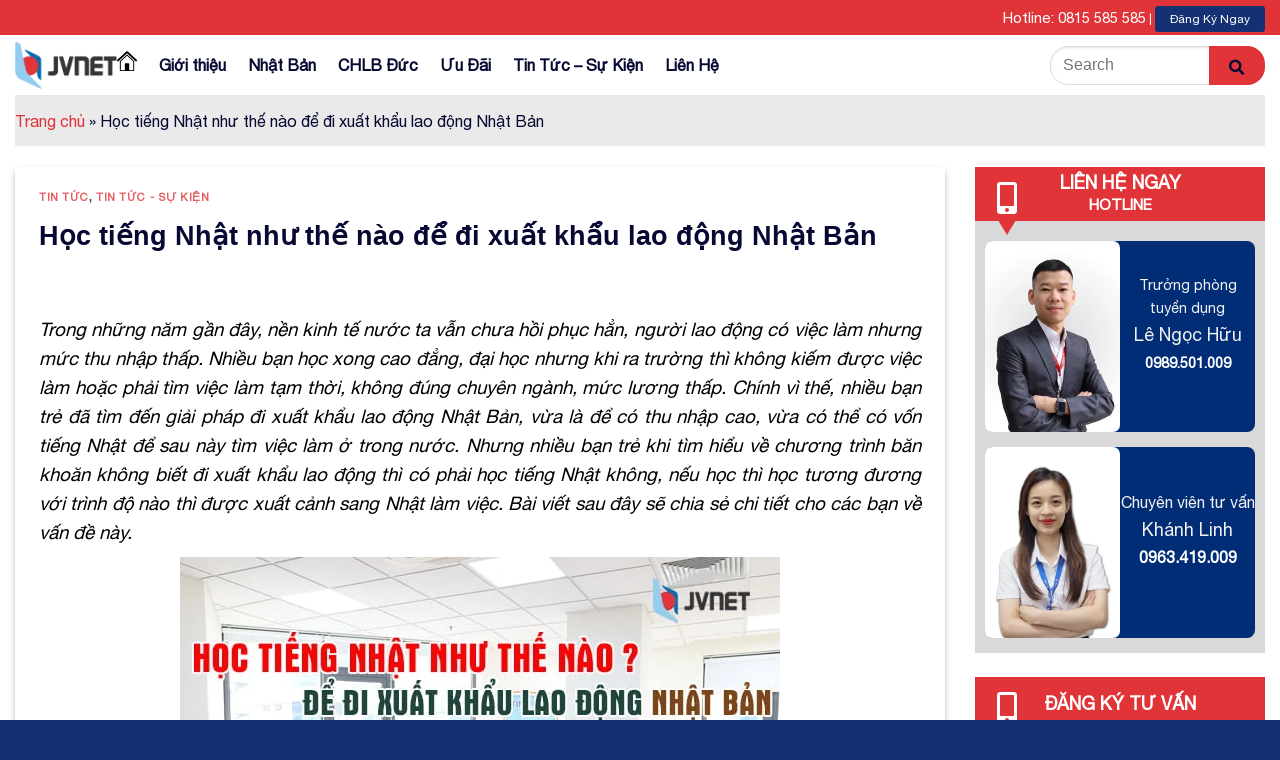

--- FILE ---
content_type: text/html; charset=UTF-8
request_url: https://jvnet.vn/hoc-tieng-nhat-nhu-the-nao-de-di-xuat-khau-lao-dong-nhat-ban/
body_size: 36258
content:
<!DOCTYPE html>
<!--[if IE 9 ]><html lang="en-US" class="ie9 loading-site no-js"> <![endif]-->
<!--[if IE 8 ]><html lang="en-US" class="ie8 loading-site no-js"> <![endif]-->
<!--[if (gte IE 9)|!(IE)]><!--><html lang="en-US" class="loading-site no-js"> <!--<![endif]--><head><script data-no-optimize="1">var litespeed_docref=sessionStorage.getItem("litespeed_docref");litespeed_docref&&(Object.defineProperty(document,"referrer",{get:function(){return litespeed_docref}}),sessionStorage.removeItem("litespeed_docref"));</script>  <script type="litespeed/javascript">(function(w,d,s,l,i){w[l]=w[l]||[];w[l].push({'gtm.start':new Date().getTime(),event:'gtm.js'});var f=d.getElementsByTagName(s)[0],j=d.createElement(s),dl=l!='dataLayer'?'&l='+l:'';j.async=!0;j.src='https://www.googletagmanager.com/gtm.js?id='+i+dl;f.parentNode.insertBefore(j,f)})(window,document,'script','dataLayer','GTM-MPXF63M')</script> <meta charset="UTF-8" /><link rel="profile" href="http://gmpg.org/xfn/11" /><link rel="pingback" href="https://jvnet.vn/xmlrpc.php" /><link rel="apple-touch-icon" sizes="57x57" href="/wp-content/apple-icon-57x57.png"><link rel="apple-touch-icon" sizes="60x60" href="/wp-content/apple-icon-60x60.png"><link rel="apple-touch-icon" sizes="72x72" href="/wp-content/apple-icon-72x72.png"><link rel="apple-touch-icon" sizes="76x76" href="/wp-content/apple-icon-76x76.png"><link rel="apple-touch-icon" sizes="114x114" href="/wp-content/apple-icon-114x114.png"><link rel="apple-touch-icon" sizes="120x120" href="/wp-content/apple-icon-120x120.png"><link rel="apple-touch-icon" sizes="144x144" href="/wp-content/apple-icon-144x144.png"><link rel="apple-touch-icon" sizes="152x152" href="/wp-content/apple-icon-152x152.png"><link rel="apple-touch-icon" sizes="180x180" href="/wp-content/apple-icon-180x180.png"><link rel="icon" type="image/png" sizes="192x192"  href="/wp-content/android-icon-192x192.png"><link rel="icon" type="image/png" sizes="32x32" href="/wp-content/favicon-32x32.png"><link rel="icon" type="image/png" sizes="96x96" href="/wp-content/favicon-96x96.png"><link rel="icon" type="image/png" sizes="16x16" href="/wp-content/favicon-16x16.png"><link rel="manifest" href="/wp-content/manifest.json"><meta name="msapplication-TileColor" content="#ffffff"><meta name="msapplication-TileImage" content="/wp-content/ms-icon-144x144.png"><meta name="theme-color" content="#ffffff"> <script type="litespeed/javascript" data-src="https://www.googletagmanager.com/gtag/js?id=UA-74389245-1"></script> <script type="litespeed/javascript">window.dataLayer=window.dataLayer||[];function gtag(){dataLayer.push(arguments)}
gtag('js',new Date());gtag('config','UA-74389245-1')</script> <script type="litespeed/javascript">(function(html){html.className=html.className.replace(/\bno-js\b/,'js')})(document.documentElement)</script> <meta name='robots' content='index, follow, max-image-preview:large, max-snippet:-1, max-video-preview:-1' /><meta name="viewport" content="width=device-width, initial-scale=1, maximum-scale=1" /><title>Học tiếng Nhật như thế nào để đi xuất khẩu lao động Nhật Bản - JVNET</title><meta name="description" content="Học tiếng Nhật như thế nào để đi xuất khẩu lao động Nhật Bản? Bài viết này sẽ giúp bạn có được cách học tối ưu nhất" /><link rel="canonical" href="https://jvnet.vn/hoc-tieng-nhat-nhu-the-nao-de-di-xuat-khau-lao-dong-nhat-ban/" /><meta property="og:locale" content="en_US" /><meta property="og:type" content="article" /><meta property="og:title" content="Học tiếng Nhật như thế nào để đi xuất khẩu lao động Nhật Bản - JVNET" /><meta property="og:description" content="Học tiếng Nhật như thế nào để đi xuất khẩu lao động Nhật Bản? Bài viết này sẽ giúp bạn có được cách học tối ưu nhất" /><meta property="og:url" content="https://jvnet.vn/hoc-tieng-nhat-nhu-the-nao-de-di-xuat-khau-lao-dong-nhat-ban/" /><meta property="og:site_name" content="JVNET" /><meta property="article:published_time" content="2021-05-20T10:08:19+00:00" /><meta property="article:modified_time" content="2024-07-17T02:01:59+00:00" /><meta property="og:image" content="https://jvnet.vn/wp-content/uploads/2021/05/hoc-tieng-nhat-nhu-the-nao-de-di-xkld-nhat01.jpg" /><meta property="og:image:width" content="291" /><meta property="og:image:height" content="291" /><meta property="og:image:type" content="image/jpeg" /><meta name="author" content="jvnet" /><meta name="twitter:card" content="summary_large_image" /><meta name="twitter:label1" content="Written by" /><meta name="twitter:data1" content="jvnet" /><meta name="twitter:label2" content="Est. reading time" /><meta name="twitter:data2" content="3 minutes" /> <script type="application/ld+json" class="yoast-schema-graph">{"@context":"https://schema.org","@graph":[{"@type":"WebPage","@id":"https://jvnet.vn/hoc-tieng-nhat-nhu-the-nao-de-di-xuat-khau-lao-dong-nhat-ban/","url":"https://jvnet.vn/hoc-tieng-nhat-nhu-the-nao-de-di-xuat-khau-lao-dong-nhat-ban/","name":"Học tiếng Nhật như thế nào để đi xuất khẩu lao động Nhật Bản - JVNET","isPartOf":{"@id":"https://jvnet.vn/#website"},"primaryImageOfPage":{"@id":"https://jvnet.vn/hoc-tieng-nhat-nhu-the-nao-de-di-xuat-khau-lao-dong-nhat-ban/#primaryimage"},"image":{"@id":"https://jvnet.vn/hoc-tieng-nhat-nhu-the-nao-de-di-xuat-khau-lao-dong-nhat-ban/#primaryimage"},"thumbnailUrl":"https://jvnet.vn/wp-content/uploads/2021/05/hoc-tieng-nhat-nhu-the-nao-de-di-xkld-nhat01.jpg","datePublished":"2021-05-20T10:08:19+00:00","dateModified":"2024-07-17T02:01:59+00:00","author":{"@id":"https://jvnet.vn/#/schema/person/fe1e348cd7b26282e05cdd2367c57440"},"description":"Học tiếng Nhật như thế nào để đi xuất khẩu lao động Nhật Bản? Bài viết này sẽ giúp bạn có được cách học tối ưu nhất","breadcrumb":{"@id":"https://jvnet.vn/hoc-tieng-nhat-nhu-the-nao-de-di-xuat-khau-lao-dong-nhat-ban/#breadcrumb"},"inLanguage":"en-US","potentialAction":[{"@type":"ReadAction","target":["https://jvnet.vn/hoc-tieng-nhat-nhu-the-nao-de-di-xuat-khau-lao-dong-nhat-ban/"]}]},{"@type":"ImageObject","inLanguage":"en-US","@id":"https://jvnet.vn/hoc-tieng-nhat-nhu-the-nao-de-di-xuat-khau-lao-dong-nhat-ban/#primaryimage","url":"https://jvnet.vn/wp-content/uploads/2021/05/hoc-tieng-nhat-nhu-the-nao-de-di-xkld-nhat01.jpg","contentUrl":"https://jvnet.vn/wp-content/uploads/2021/05/hoc-tieng-nhat-nhu-the-nao-de-di-xkld-nhat01.jpg","width":291,"height":291,"caption":"hoc-tieng-nhat-nhu-the-nao-de-di-xkld-nhat01"},{"@type":"BreadcrumbList","@id":"https://jvnet.vn/hoc-tieng-nhat-nhu-the-nao-de-di-xuat-khau-lao-dong-nhat-ban/#breadcrumb","itemListElement":[{"@type":"ListItem","position":1,"name":"Trang chủ","item":"https://jvnet.vn/"},{"@type":"ListItem","position":2,"name":"Học tiếng Nhật như thế nào để đi xuất khẩu lao động Nhật Bản"}]},{"@type":"WebSite","@id":"https://jvnet.vn/#website","url":"https://jvnet.vn/","name":"JVNET","description":"Xuất khẩu lao động Nhật Bản","potentialAction":[{"@type":"SearchAction","target":{"@type":"EntryPoint","urlTemplate":"https://jvnet.vn/?s={search_term_string}"},"query-input":{"@type":"PropertyValueSpecification","valueRequired":true,"valueName":"search_term_string"}}],"inLanguage":"en-US"},{"@type":"Person","@id":"https://jvnet.vn/#/schema/person/fe1e348cd7b26282e05cdd2367c57440","name":"jvnet","image":{"@type":"ImageObject","inLanguage":"en-US","@id":"https://jvnet.vn/#/schema/person/image/","url":"https://jvnet.vn/wp-content/litespeed/avatar/e022e972fb21e58ef250eddb62d5329e.jpg?ver=1768940517","contentUrl":"https://jvnet.vn/wp-content/litespeed/avatar/e022e972fb21e58ef250eddb62d5329e.jpg?ver=1768940517","caption":"jvnet"},"description":"Tư vấn viên JVNET – 15 năm hỗ trợ lao động đi Nhật thành công","sameAs":["https://jvnet.vn"],"url":"https://jvnet.vn/author/member1/"}]}</script> <link rel='dns-prefetch' href='//cdnjs.cloudflare.com' /><style id="litespeed-ucss">@keyframes zoomIn{0%{opacity:0;transform:scale3d(.3,.3,.3)}50%{opacity:1}}@keyframes pulse{0%,to{-webkit-transform:scale(1);-ms-transform:scale(1);transform:scale(1)}50%{-webkit-transform:scale(1.1);-ms-transform:scale(1.1);transform:scale(1.1)}}img:is([sizes=auto i],[sizes^="auto,"i]){contain-intrinsic-size:3000px 1500px}.wp-lightbox-container button:not(:hover):not(:active):not(.has-background){background-color:#5a5a5a40;border:0}.wp-lightbox-overlay .close-button:not(:hover):not(:active):not(.has-background){background:0 0;border:0}ul{box-sizing:border-box}.entry-content{counter-reset:footnotes}:root{--wp--preset--font-size--normal:16px;--wp--preset--font-size--huge:42px}.aligncenter{clear:both}.screen-reader-text{border:0;clip-path:inset(50%);margin:-1px;padding:0;word-wrap:normal!important}.screen-reader-text:focus{clip-path:none}html :where(img[class*=wp-image-]){height:auto;max-width:100%}:where(figure){margin:0 0 1em}:root{--wp--preset--aspect-ratio--square:1;--wp--preset--aspect-ratio--4-3:4/3;--wp--preset--aspect-ratio--3-4:3/4;--wp--preset--aspect-ratio--3-2:3/2;--wp--preset--aspect-ratio--2-3:2/3;--wp--preset--aspect-ratio--16-9:16/9;--wp--preset--aspect-ratio--9-16:9/16;--wp--preset--color--black:#000;--wp--preset--color--cyan-bluish-gray:#abb8c3;--wp--preset--color--white:#fff;--wp--preset--color--pale-pink:#f78da7;--wp--preset--color--vivid-red:#cf2e2e;--wp--preset--color--luminous-vivid-orange:#ff6900;--wp--preset--color--luminous-vivid-amber:#fcb900;--wp--preset--color--light-green-cyan:#7bdcb5;--wp--preset--color--vivid-green-cyan:#00d084;--wp--preset--color--pale-cyan-blue:#8ed1fc;--wp--preset--color--vivid-cyan-blue:#0693e3;--wp--preset--color--vivid-purple:#9b51e0;--wp--preset--gradient--vivid-cyan-blue-to-vivid-purple:linear-gradient(135deg,rgba(6,147,227,1) 0%,#9b51e0 100%);--wp--preset--gradient--light-green-cyan-to-vivid-green-cyan:linear-gradient(135deg,#7adcb4 0%,#00d082 100%);--wp--preset--gradient--luminous-vivid-amber-to-luminous-vivid-orange:linear-gradient(135deg,rgba(252,185,0,1) 0%,rgba(255,105,0,1) 100%);--wp--preset--gradient--luminous-vivid-orange-to-vivid-red:linear-gradient(135deg,rgba(255,105,0,1) 0%,#cf2e2e 100%);--wp--preset--gradient--very-light-gray-to-cyan-bluish-gray:linear-gradient(135deg,#eee 0%,#a9b8c3 100%);--wp--preset--gradient--cool-to-warm-spectrum:linear-gradient(135deg,#4aeadc 0%,#9778d1 20%,#cf2aba 40%,#ee2c82 60%,#fb6962 80%,#fef84c 100%);--wp--preset--gradient--blush-light-purple:linear-gradient(135deg,#ffceec 0%,#9896f0 100%);--wp--preset--gradient--blush-bordeaux:linear-gradient(135deg,#fecda5 0%,#fe2d2d 50%,#6b003e 100%);--wp--preset--gradient--luminous-dusk:linear-gradient(135deg,#ffcb70 0%,#c751c0 50%,#4158d0 100%);--wp--preset--gradient--pale-ocean:linear-gradient(135deg,#fff5cb 0%,#b6e3d4 50%,#33a7b5 100%);--wp--preset--gradient--electric-grass:linear-gradient(135deg,#caf880 0%,#71ce7e 100%);--wp--preset--gradient--midnight:linear-gradient(135deg,#020381 0%,#2874fc 100%);--wp--preset--font-size--small:13px;--wp--preset--font-size--medium:20px;--wp--preset--font-size--large:36px;--wp--preset--font-size--x-large:42px;--wp--preset--spacing--20:.44rem;--wp--preset--spacing--30:.67rem;--wp--preset--spacing--40:1rem;--wp--preset--spacing--50:1.5rem;--wp--preset--spacing--60:2.25rem;--wp--preset--spacing--70:3.38rem;--wp--preset--spacing--80:5.06rem;--wp--preset--shadow--natural:6px 6px 9px rgba(0,0,0,.2);--wp--preset--shadow--deep:12px 12px 50px rgba(0,0,0,.4);--wp--preset--shadow--sharp:6px 6px 0px rgba(0,0,0,.2);--wp--preset--shadow--outlined:6px 6px 0px -3px rgba(255,255,255,1),6px 6px rgba(0,0,0,1);--wp--preset--shadow--crisp:6px 6px 0px rgba(0,0,0,1)}.wpcf7 .screen-reader-response{position:absolute;overflow:hidden;clip:rect(1px,1px,1px,1px);clip-path:inset(50%);height:1px;width:1px;margin:-1px;padding:0;border:0;word-wrap:normal!important}.wpcf7 form .wpcf7-response-output{margin:2em .5em 1em;padding:.2em 1em;border:2px solid #00a0d2}.wpcf7 form.init .wpcf7-response-output{display:none}.wpcf7-form-control-wrap{position:relative}.wpcf7 .wpcf7-submit:disabled{cursor:not-allowed}.wpcf7 input[type=email],.wpcf7 input[type=tel]{direction:ltr}.owl-carousel{-webkit-tap-highlight-color:transparent;position:relative;display:none;width:100%;z-index:1}.no-js .owl-carousel{display:block}.fa,.far,.fas{-moz-osx-font-smoothing:grayscale;-webkit-font-smoothing:antialiased;display:inline-block;font-style:normal;font-variant:normal;text-rendering:auto;line-height:1}.fa-phone-alt:before{content:""}.fa-registered:before{content:""}.fa-search:before{content:""}.fa-user:before{content:""}.fa-users:before{content:""}@font-face{font-display:swap;font-family:"Font Awesome 5 Brands";font-style:normal;font-weight:400;font-display:block;src:url(/wp-content/plugins/lh-flatsome-plugin/assets/webfonts/fa-brands-400.eot);src:url(/wp-content/plugins/lh-flatsome-plugin/assets/webfonts/fa-brands-400.eot?#iefix)format("embedded-opentype"),url(/wp-content/plugins/lh-flatsome-plugin/assets/webfonts/fa-brands-400.woff2)format("woff2"),url(/wp-content/plugins/lh-flatsome-plugin/assets/webfonts/fa-brands-400.woff)format("woff"),url(/wp-content/plugins/lh-flatsome-plugin/assets/webfonts/fa-brands-400.ttf)format("truetype"),url(/wp-content/plugins/lh-flatsome-plugin/assets/webfonts/fa-brands-400.svg#fontawesome)format("svg")}@font-face{font-display:swap;font-family:"Font Awesome 5 Free";font-style:normal;font-weight:400;font-display:block;src:url(/wp-content/plugins/lh-flatsome-plugin/assets/webfonts/fa-regular-400.eot);src:url(/wp-content/plugins/lh-flatsome-plugin/assets/webfonts/fa-regular-400.eot?#iefix)format("embedded-opentype"),url(/wp-content/plugins/lh-flatsome-plugin/assets/webfonts/fa-regular-400.woff2)format("woff2"),url(/wp-content/plugins/lh-flatsome-plugin/assets/webfonts/fa-regular-400.woff)format("woff"),url(/wp-content/plugins/lh-flatsome-plugin/assets/webfonts/fa-regular-400.ttf)format("truetype"),url(/wp-content/plugins/lh-flatsome-plugin/assets/webfonts/fa-regular-400.svg#fontawesome)format("svg")}.far{font-weight:400}@font-face{font-display:swap;font-family:"Font Awesome 5 Free";font-style:normal;font-weight:900;font-display:block;src:url(/wp-content/plugins/lh-flatsome-plugin/assets/webfonts/fa-solid-900.eot);src:url(/wp-content/plugins/lh-flatsome-plugin/assets/webfonts/fa-solid-900.eot?#iefix)format("embedded-opentype"),url(/wp-content/plugins/lh-flatsome-plugin/assets/webfonts/fa-solid-900.woff2)format("woff2"),url(/wp-content/plugins/lh-flatsome-plugin/assets/webfonts/fa-solid-900.woff)format("woff"),url(/wp-content/plugins/lh-flatsome-plugin/assets/webfonts/fa-solid-900.ttf)format("truetype"),url(/wp-content/plugins/lh-flatsome-plugin/assets/webfonts/fa-solid-900.svg#fontawesome)format("svg")}.fa,.far,.fas{font-family:"Font Awesome 5 Free"}.fa,.fas{font-weight:900}.block_1_footer div.col{padding-bottom:0}.absolute-footer.dark{color:#fff}div.row-large>.large-3.col{padding:0 15px}footer .widget{border:0}.widget span.widget-title{font-size:18px;letter-spacing:0;color:#fff;padding-bottom:15px;display:block;margin-bottom:20px;border-bottom:1px solid #dedede;position:relative}.widget span.widget-title:before{width:85px;background:#0293d1;height:3px;content:"";position:absolute;left:0;bottom:-2px}.widget .is-divider.small,.wpcf7 br{display:none}@media (max-width:1100px){body{font-size:15px}}@media (max-width:850px){.widget{border:0}}.card-body .btn-outline-secondary{color:#6c757d;border-color:#fff}#toc_container li,#toc_container ul{margin:0;padding:0}#toc_container.no_bullets li,#toc_container.no_bullets ul,#toc_container.no_bullets ul li{background:0 0;list-style:none}#toc_container{background:#f9f9f9;border:1px solid #aaa;padding:10px;margin-bottom:1em;width:auto;display:table;font-size:95%}#toc_container p.toc_title{text-align:center;font-weight:700;margin:0;padding:0}#toc_container p.toc_title+ul.toc_list{margin-top:1em}#toc_container a{text-decoration:none;text-shadow:none;position:relative}#toc_container a:hover{text-decoration:underline}:root{--blue:#007bff;--indigo:#6610f2;--purple:#6f42c1;--pink:#e83e8c;--red:#dc3545;--orange:#fd7e14;--yellow:#ffc107;--green:#28a745;--teal:#20c997;--cyan:#17a2b8;--white:#fff;--gray:#6c757d;--gray-dark:#343a40;--primary:#007bff;--secondary:#6c757d;--success:#28a745;--info:#17a2b8;--warning:#ffc107;--danger:#dc3545;--light:#f8f9fa;--dark:#343a40;--breakpoint-xs:0;--breakpoint-sm:576px;--breakpoint-md:768px;--breakpoint-lg:992px;--breakpoint-xl:1200px;--font-family-sans-serif:-apple-system,BlinkMacSystemFont,"Segoe UI",Roboto,"Helvetica Neue",Arial,"Noto Sans",sans-serif,"Apple Color Emoji","Segoe UI Emoji","Segoe UI Symbol","Noto Color Emoji";--font-family-monospace:SFMono-Regular,Menlo,Monaco,Consolas,"Liberation Mono","Courier New",monospace}::after,::before,html{box-sizing:border-box}html{line-height:1.15;font-family:sans-serif;-ms-text-size-adjust:100%;-webkit-text-size-adjust:100%;-webkit-box-sizing:border-box;background-attachment:fixed;-webkit-tap-highlight-color:transparent;overflow-x:hidden}body{font-family:-apple-system,BlinkMacSystemFont,"Segoe UI",Roboto,"Helvetica Neue",Arial,"Noto Sans",sans-serif,"Apple Color Emoji","Segoe UI Emoji","Segoe UI Symbol","Noto Color Emoji";font-size:1rem;text-align:left;background-color:#fff}hr{box-sizing:content-box;height:0;overflow:visible;margin-top:1rem;border:0;border-top:1px solid rgba(0,0,0,.1);margin:15px 0;border-width:0;border-top:1px solid currentColor;opacity:.1}h1,h2,h4,h5,h6{margin-bottom:.5rem}h4,h5{line-height:1.2}hr,p,ul{margin-bottom:1rem}ul ul{margin:1.5em 0 1.5em 3em}b,strong{font-weight:bolder}a{background-color:transparent}figure{margin:0 0 1rem}button:focus{outline:5px auto -webkit-focus-ring-color}button{margin:0}input,select,textarea{margin:0;line-height:inherit}select{word-wrap:normal}[type=button]{-webkit-appearance:button}.btn:not(:disabled):not(.disabled),[type=button]:not(:disabled),[type=reset]:not(:disabled),[type=submit]:not(:disabled),button:not(:disabled){cursor:pointer}[type=button]::-moz-focus-inner,[type=submit]::-moz-focus-inner{padding:0;border-style:none}textarea{resize:vertical}[type=search]{outline-offset:-2px}[type=search]::-webkit-search-decoration{-webkit-appearance:none}::-webkit-file-upload-button{font:inherit;-webkit-appearance:button}h1{font-size:2.5rem}h2{font-size:2rem}h4{font-size:1.5rem}h5{font-size:1.25rem}h6{font-size:1rem}.small{font-size:80%;font-weight:400}@media (min-width:576px){.container{max-width:540px}}@media (min-width:768px){.container{max-width:720px}}@media (min-width:992px){.container{max-width:960px}}@media (min-width:1200px){.container{max-width:1140px}}.row{-ms-flex-wrap:wrap;flex-wrap:wrap}.col-12{position:relative;width:100%;padding-right:15px;padding-left:15px}.col,.col-12{max-width:100%}.col{-ms-flex-preferred-size:0;flex-basis:0;-ms-flex-positive:1;flex-grow:1}.col-12{-ms-flex:0 0 100%;flex:0 0 100%}.btn{display:inline-block;font-weight:400;color:#212529;text-align:center;vertical-align:middle;-webkit-user-select:none;-moz-user-select:none;-ms-user-select:none;user-select:none;background-color:transparent;border:1px solid transparent;padding:.375rem .75rem;font-size:1rem;line-height:1.5;border-radius:.25rem;transition:color .15s ease-in-out,background-color .15s ease-in-out,border-color .15s ease-in-out,box-shadow .15s ease-in-out}@media (prefers-reduced-motion:reduce){.btn{transition:none}}.btn:hover{color:#212529;text-decoration:none}.btn:focus{outline:0;box-shadow:0 0 0 .2rem rgba(0,123,255,.25)}.btn:disabled{opacity:.65}.btn-primary:not(:disabled):not(.disabled).active,.btn-primary:not(:disabled):not(.disabled):active{color:#fff;background-color:#0062cc;border-color:#005cbf}.btn-primary:not(:disabled):not(.disabled).active:focus,.btn-primary:not(:disabled):not(.disabled):active:focus{box-shadow:0 0 0 .2rem rgba(38,143,255,.5)}.btn-secondary:not(:disabled):not(.disabled).active,.btn-secondary:not(:disabled):not(.disabled):active{color:#fff;background-color:#545b62;border-color:#4e555b}.btn-secondary:not(:disabled):not(.disabled).active:focus,.btn-secondary:not(:disabled):not(.disabled):active:focus{box-shadow:0 0 0 .2rem rgba(130,138,145,.5)}.btn-success:not(:disabled):not(.disabled).active,.btn-success:not(:disabled):not(.disabled):active{color:#fff;background-color:#1e7e34;border-color:#1c7430}.btn-success:not(:disabled):not(.disabled).active:focus,.btn-success:not(:disabled):not(.disabled):active:focus{box-shadow:0 0 0 .2rem rgba(72,180,97,.5)}.btn-info:not(:disabled):not(.disabled).active,.btn-info:not(:disabled):not(.disabled):active{color:#fff;background-color:#117a8b;border-color:#10707f}.btn-info:not(:disabled):not(.disabled).active:focus,.btn-info:not(:disabled):not(.disabled):active:focus{box-shadow:0 0 0 .2rem rgba(58,176,195,.5)}.btn-warning:not(:disabled):not(.disabled).active,.btn-warning:not(:disabled):not(.disabled):active{color:#212529;background-color:#d39e00;border-color:#c69500}.btn-warning:not(:disabled):not(.disabled).active:focus,.btn-warning:not(:disabled):not(.disabled):active:focus{box-shadow:0 0 0 .2rem rgba(222,170,12,.5)}.btn-danger:not(:disabled):not(.disabled).active,.btn-danger:not(:disabled):not(.disabled):active{color:#fff;background-color:#bd2130;border-color:#b21f2d}.btn-danger:not(:disabled):not(.disabled).active:focus,.btn-danger:not(:disabled):not(.disabled):active:focus{box-shadow:0 0 0 .2rem rgba(225,83,97,.5)}.btn-light:not(:disabled):not(.disabled).active,.btn-light:not(:disabled):not(.disabled):active{color:#212529;background-color:#dae0e5;border-color:#d3d9df}.btn-light:not(:disabled):not(.disabled).active:focus,.btn-light:not(:disabled):not(.disabled):active:focus{box-shadow:0 0 0 .2rem rgba(216,217,219,.5)}.btn-dark:not(:disabled):not(.disabled).active,.btn-dark:not(:disabled):not(.disabled):active{color:#fff;background-color:#1d2124;border-color:#171a1d}.btn-dark:not(:disabled):not(.disabled).active:focus,.btn-dark:not(:disabled):not(.disabled):active:focus{box-shadow:0 0 0 .2rem rgba(82,88,93,.5)}.btn-outline-primary:not(:disabled):not(.disabled).active,.btn-outline-primary:not(:disabled):not(.disabled):active{color:#fff;background-color:#007bff;border-color:#007bff}.btn-outline-primary:not(:disabled):not(.disabled).active:focus,.btn-outline-primary:not(:disabled):not(.disabled):active:focus{box-shadow:0 0 0 .2rem rgba(0,123,255,.5)}.btn-outline-secondary{color:#6c757d;border-color:#6c757d}.btn-outline-secondary:hover{color:#fff;background-color:#6c757d;border-color:#6c757d}.btn-outline-secondary:focus{box-shadow:0 0 0 .2rem rgba(108,117,125,.5)}.btn-outline-secondary:disabled{color:#6c757d;background-color:transparent}.btn-outline-secondary:not(:disabled):not(.disabled).active,.btn-outline-secondary:not(:disabled):not(.disabled):active{color:#fff;background-color:#6c757d;border-color:#6c757d}.btn-outline-secondary:not(:disabled):not(.disabled).active:focus,.btn-outline-secondary:not(:disabled):not(.disabled):active:focus{box-shadow:0 0 0 .2rem rgba(108,117,125,.5)}.btn-outline-success:not(:disabled):not(.disabled).active,.btn-outline-success:not(:disabled):not(.disabled):active{color:#fff;background-color:#28a745;border-color:#28a745}.btn-outline-success:not(:disabled):not(.disabled).active:focus,.btn-outline-success:not(:disabled):not(.disabled):active:focus{box-shadow:0 0 0 .2rem rgba(40,167,69,.5)}.btn-outline-info:not(:disabled):not(.disabled).active,.btn-outline-info:not(:disabled):not(.disabled):active{color:#fff;background-color:#17a2b8;border-color:#17a2b8}.btn-outline-info:not(:disabled):not(.disabled).active:focus,.btn-outline-info:not(:disabled):not(.disabled):active:focus{box-shadow:0 0 0 .2rem rgba(23,162,184,.5)}.btn-outline-warning:not(:disabled):not(.disabled).active,.btn-outline-warning:not(:disabled):not(.disabled):active{color:#212529;background-color:#ffc107;border-color:#ffc107}.btn-outline-warning:not(:disabled):not(.disabled).active:focus,.btn-outline-warning:not(:disabled):not(.disabled):active:focus{box-shadow:0 0 0 .2rem rgba(255,193,7,.5)}.btn-outline-danger:not(:disabled):not(.disabled).active,.btn-outline-danger:not(:disabled):not(.disabled):active{color:#fff;background-color:#dc3545;border-color:#dc3545}.btn-outline-danger:not(:disabled):not(.disabled).active:focus,.btn-outline-danger:not(:disabled):not(.disabled):active:focus{box-shadow:0 0 0 .2rem rgba(220,53,69,.5)}.btn-outline-light:not(:disabled):not(.disabled).active,.btn-outline-light:not(:disabled):not(.disabled):active{color:#212529;background-color:#f8f9fa;border-color:#f8f9fa}.btn-outline-light:not(:disabled):not(.disabled).active:focus,.btn-outline-light:not(:disabled):not(.disabled):active:focus{box-shadow:0 0 0 .2rem rgba(248,249,250,.5)}.btn-outline-dark:not(:disabled):not(.disabled).active,.btn-outline-dark:not(:disabled):not(.disabled):active{color:#fff;background-color:#343a40;border-color:#343a40}.btn-outline-dark:not(:disabled):not(.disabled).active:focus,.btn-outline-dark:not(:disabled):not(.disabled):active:focus{box-shadow:0 0 0 .2rem rgba(52,58,64,.5)}.fade{transition:opacity .15s linear}@media (prefers-reduced-motion:reduce){.fade{transition:none}}.fade:not(.show),.nav:hover>li:not(:hover)>a:before{opacity:0}.nav{-ms-flex-wrap:wrap;flex-wrap:wrap;padding-left:0;margin-bottom:0;list-style:none}.card{position:relative;display:-ms-flexbox;display:flex;-ms-flex-direction:column;flex-direction:column;min-width:0;word-wrap:break-word;background-clip:border-box;border:1px solid rgba(0,0,0,.125);border-radius:.25rem}.card-body{-ms-flex:1 1 auto;flex:1 1 auto;min-height:1px;padding:1.25rem}.card-title{margin-bottom:.75rem}.close{float:right;font-size:1.5rem;font-weight:700;line-height:1;color:#000;text-shadow:0 1px 0#fff;opacity:.5}.close:hover{color:#000;text-decoration:none}.close:not(:disabled):not(.disabled):focus,.close:not(:disabled):not(.disabled):hover{opacity:.75}button.close{padding:0;background-color:transparent;border:0}.modal{position:fixed;top:0;left:0;z-index:1050;display:none;width:100%;height:100%;overflow:hidden;outline:0}.modal-dialog{position:relative;width:auto;margin:.5rem;pointer-events:none}.modal.fade .modal-dialog{transition:transform .3s ease-out;transition:transform .3s ease-out,-webkit-transform .3s ease-out;-webkit-transform:translate(0,-50px);transform:translate(0,-50px)}@media (prefers-reduced-motion:reduce){.modal.fade .modal-dialog{transition:none}}.modal-content,.modal-header{display:-ms-flexbox;display:flex}.modal-content{position:relative;-ms-flex-direction:column;flex-direction:column;width:100%;pointer-events:auto;background-color:#fff;background-clip:padding-box;border:1px solid rgba(0,0,0,.2);border-radius:.3rem;outline:0}.modal-header{-ms-flex-align:start;align-items:flex-start;-ms-flex-pack:justify;justify-content:space-between;padding:1rem;border-bottom:1px solid #dee2e6;border-top-left-radius:calc(.3rem - 1px);border-top-right-radius:calc(.3rem - 1px)}.modal-header .close{padding:1rem;margin:-1rem -1rem -1rem auto}.modal-title{margin-bottom:0;line-height:1.5}.modal-body{position:relative;-ms-flex:1 1 auto;flex:1 1 auto;padding:1rem}@media (min-width:576px){.modal-dialog{max-width:500px;margin:1.75rem auto}}.tooltip{position:absolute;z-index:1070;display:block;margin:0;font-family:-apple-system,BlinkMacSystemFont,"Segoe UI",Roboto,"Helvetica Neue",Arial,"Noto Sans",sans-serif,"Apple Color Emoji","Segoe UI Emoji","Segoe UI Symbol","Noto Color Emoji";font-style:normal;font-weight:400;line-height:1.5;text-align:left;text-align:start;text-decoration:none;text-shadow:none;text-transform:none;letter-spacing:normal;word-break:normal;word-spacing:normal;white-space:normal;line-break:auto;font-size:.875rem;word-wrap:break-word;opacity:0}.clearfix::after{display:block;clear:both;content:""}.flex-row{-ms-flex-direction:row!important;flex-direction:row!important}.align-items-center{-ms-flex-align:center!important;align-items:center!important}.float-right{float:right!important}.w-100{width:100%!important}.h-100{height:100%!important}.mr-2{margin-right:.5rem!important}.mt-3{margin-top:1rem!important}.mt-4,.my-4{margin-top:1.5rem!important}.my-4{margin-bottom:1.5rem!important}.text-left{text-align:left!important}.text-right{text-align:right!important}.text-center{text-align:center!important}.text-info{color:#17a2b8!important}.text-dark{color:#343a40!important}@media print{*,::after,::before{text-shadow:none!important;box-shadow:none!important}a:not(.btn){text-decoration:underline}img{page-break-inside:avoid}h2,p{orphans:3;widows:3}h2{page-break-after:avoid}@page{size:a3}.container,body{min-width:992px!important}}@font-face{font-display:swap;font-family:"fl-icons";font-display:block;src:url(/wp-content/themes/flatsome/assets/css/icons/fl-icons.eot);src:url(/wp-content/themes/flatsome/assets/css/icons/fl-icons.eot#iefix)format("embedded-opentype"),url(/wp-content/themes/flatsome/assets/css/icons/fl-icons.woff2)format("woff2"),url(/wp-content/themes/flatsome/assets/css/icons/fl-icons.ttf)format("truetype"),url(/wp-content/themes/flatsome/assets/css/icons/fl-icons.woff)format("woff"),url(/wp-content/themes/flatsome/assets/css/icons/fl-icons.svg#fl-icons)format("svg")}body{margin:0;scroll-behavior:smooth;-webkit-font-smoothing:antialiased;-moz-osx-font-smoothing:grayscale}article,aside,figcaption,figure,footer,header,main,nav,section{display:block}a:active,a:hover{outline-width:0}img{border-style:none;max-width:100%;height:auto;display:inline-block;vertical-align:middle;-webkit-transition:opacity 1s;-o-transition:opacity 1s;transition:opacity 1s;opacity:1}button,input,select,textarea{font:inherit}button,input,select{overflow:visible}select{text-transform:none}[type=button],[type=submit]{cursor:pointer}[type=submit],button,html [type=button]{-webkit-appearance:button}button::-moz-focus-inner,input::-moz-focus-inner{border:0;padding:0}button:-moz-focusring,input:-moz-focusring{outline:1px dotted ButtonText}textarea{overflow:auto}[type=search]{-webkit-appearance:textfield}[type=search]::-webkit-search-cancel-button,[type=search]::-webkit-search-decoration{-webkit-appearance:none}*,:after,:before{-webkit-box-sizing:border-box;box-sizing:border-box}#ModalRegister .wpcf7-form-control.wpcf7-submit,#ModalRegister .wpcf7-form.init,.footer ul,.form_dk_tv input.wpcf7-form-control.wpcf7-submit,.widget ul,figure{margin:0}p:empty{display:none}a,button,input{-ms-touch-action:manipulation;touch-action:manipulation}iframe{max-width:100%}.col,.col-inner{position:relative;width:100%}.col{margin:0;padding:0 15px 30px}.col-inner{margin-left:auto;margin-right:auto;background-position:50% 50%;background-size:cover;background-repeat:no-repeat;-webkit-box-flex:1;-ms-flex:1 0 auto;flex:1 0 auto}@media screen and (min-width:850px){.col:first-child .col-inner{margin-left:auto;margin-right:0}.col+.col .col-inner{margin-right:auto;margin-left:0}}@media screen and (max-width:849px){.col{padding-bottom:30px}}.align-equal>.col{display:-webkit-box;display:-ms-flexbox;display:flex}.align-center{-webkit-box-pack:center!important;-ms-flex-pack:center!important;justify-content:center!important}.small-12{max-width:100%;-ms-flex-preferred-size:100%;flex-basis:100%}@media screen and (min-width:550px){.medium-4{max-width:33.33333%;-ms-flex-preferred-size:33.33333%;flex-basis:33.33333%}.medium-6{max-width:50%;-ms-flex-preferred-size:50%;flex-basis:50%}}@media screen and (min-width:850px){.large-3{max-width:25%;-ms-flex-preferred-size:25%;flex-basis:25%}.large-4{max-width:33.33333%;-ms-flex-preferred-size:33.33333%;flex-basis:33.33333%}.large-6,.large-columns-2>.col{max-width:50%;-ms-flex-preferred-size:50%;flex-basis:50%}.large-9{max-width:75%;-ms-flex-preferred-size:75%;flex-basis:75%}.large-12{max-width:100%;-ms-flex-preferred-size:100%;flex-basis:100%}.large-columns-4>.col{max-width:25%;-ms-flex-preferred-size:25%;flex-basis:25%}}.row:hover .col-hover-focus .col:not(:hover){opacity:.6}.container,body{width:100%}.container,.row,body{margin-left:auto;margin-right:auto}.container{padding-left:15px;padding-right:15px}.flex-row{-js-display:flex;display:-webkit-box;display:-ms-flexbox;display:flex;-webkit-box-orient:horizontal;-webkit-box-direction:normal;-ms-flex-flow:row nowrap;flex-flow:row nowrap;-webkit-box-align:center;-ms-flex-align:center;align-items:center;-webkit-box-pack:justify;-ms-flex-pack:justify;justify-content:space-between;width:100%}.header .flex-row{height:100%}.flex-col{max-height:100%}.flex-grow{-webkit-box-flex:1;-ms-flex:1;flex:1;-ms-flex-negative:1;-ms-flex-preferred-size:auto!important}.flex-center{margin:0 auto}.flex-left{margin-right:auto}.flex-right{margin-left:auto}@media all and (-ms-high-contrast:none){.nav>li>a>i{top:-1px}}.row{width:100%;-js-display:flex;display:-webkit-box;display:-ms-flexbox;display:flex;-webkit-box-orient:horizontal;-webkit-box-direction:normal;-ms-flex-flow:row wrap;flex-flow:row wrap}.row .row:not(.row-collapse){padding-left:0;padding-right:0;margin-left:-15px;margin-right:-15px;width:auto}.row-collapse,aside#block_widget-11,aside#block_widget-7{padding:0}.row-collapse>.col{padding:0!important}.row .row-small:not(.row-collapse){margin-left:-10px;margin-right:-10px;margin-bottom:0}.row-small>.col{padding:0 9.8px 19.6px;margin-bottom:0}@media screen and (min-width:850px){.row-large{padding-left:0;padding-right:0}.row-large>.col{padding:0 30px 30px;margin-bottom:0}}.section{padding:30px 0;position:relative;min-height:auto;width:100%;display:-webkit-box;display:-ms-flexbox;display:flex;-webkit-box-orient:horizontal;-webkit-box-direction:normal;-ms-flex-flow:row;flex-flow:row;-webkit-box-align:center;-ms-flex-align:center;align-items:center}.section.dark{background-color:#666}.section-bg{overflow:hidden;width:100%}.nav-vertical>li ul,.section-content{width:100%}.section-content{z-index:1}.row .section{padding-left:30px;padding-right:30px}.nav-dropdown{position:absolute;min-width:260px;max-height:0;z-index:9;padding:20px 0;opacity:0;margin:0;-webkit-transition:opacity .25s;-o-transition:opacity .25s;transition:opacity .25s;color:#777;background-color:#fff;text-align:left;display:table;left:-99999px}.nav-dropdown:after{visibility:hidden;display:block;content:"";clear:both;height:0}.nav-dropdown li{display:block;margin:0;vertical-align:top}.no-js li.has-dropdown:hover>.nav-dropdown{opacity:1;max-height:inherit;left:-15px}.nav-dropdown>li>a{width:auto;padding:10px 20px;line-height:1.3}.nav-dropdown>li:last-child:not(.nav-dropdown-col)>a{border-bottom:0!important}.nav-dropdown.nav-dropdown-default>li>a{padding-left:0;padding-right:0;margin:0 10px;border-bottom:1px solid #ececec}.nav-dropdown-default{padding:20px}.nav-dropdown-has-arrow li.has-dropdown:after{z-index:10}.nav-dropdown-has-arrow li.has-dropdown:after,.nav-dropdown-has-arrow li.has-dropdown:before{bottom:-2px;opacity:0;left:50%;border:solid transparent;content:"";height:0;width:0;position:absolute;pointer-events:none}.nav-dropdown-has-arrow li.has-dropdown:after{border-color:transparent transparent #fff;border-width:8px;margin-left:-8px}.nav-dropdown-has-arrow li.has-dropdown:before{z-index:-999;border-width:11px;margin-left:-11px}.nav-dropdown-has-shadow .nav-dropdown{-webkit-box-shadow:1px 1px 15px rgba(0,0,0,.15);box-shadow:1px 1px 15px rgba(0,0,0,.15)}.nav-dropdown-has-arrow.nav-dropdown-has-border li.has-dropdown:before{border-bottom-color:#ddd}.nav-dropdown-has-border .nav-dropdown{border:2px solid #ddd}.nav p{margin:0;padding-bottom:0}.nav,.nav ul:not(.nav-dropdown){margin:0;padding:0}.nav{width:100%;display:-webkit-box;display:-ms-flexbox;display:flex;-webkit-box-orient:horizontal;-webkit-box-direction:normal;-ms-flex-flow:row wrap;flex-flow:row wrap;-webkit-box-align:center;-ms-flex-align:center;align-items:center}.nav,.nav>li,.nav>li>a{display:inline-block}.nav,.nav>li{position:relative}.nav>li{list-style:none;padding:0;margin:0 7px;-webkit-transition:background-color .3s;-o-transition:background-color .3s;transition:background-color .3s}.nav>li>a{padding:10px 0;display:-webkit-inline-box;display:-ms-inline-flexbox;display:inline-flex;-ms-flex-wrap:wrap;flex-wrap:wrap;-webkit-box-align:center;-ms-flex-align:center;align-items:center}.nav-small.nav>li.html{font-size:.75em}.nav-center{-webkit-box-pack:center;-ms-flex-pack:center;justify-content:center}.nav-left{-webkit-box-pack:start;-ms-flex-pack:start;justify-content:flex-start}.nav-right{-webkit-box-pack:end;-ms-flex-pack:end;justify-content:flex-end}@media (max-width:849px){.medium-nav-center{-webkit-box-pack:center;-ms-flex-pack:center;justify-content:center}}.nav-dropdown>li>a,.nav>li>a{color:rgba(102,102,102,.85);-webkit-transition:all .2s;-o-transition:all .2s}.nav-dropdown>li>a{display:block}.nav-dropdown li.active>a,.nav-dropdown>li>a:hover,.nav>li>a:hover{color:rgba(17,17,17,.85)}.nav li:first-child{margin-left:0!important}.nav li:last-child{margin-right:0!important}.nav-uppercase>li>a{letter-spacing:.02em;text-transform:uppercase;font-weight:bolder}.nav.nav-vertical{-webkit-box-orient:vertical;-webkit-box-direction:normal;-ms-flex-flow:column;flex-flow:column}.nav.nav-vertical li{list-style:none;margin:0;width:100%}.nav-vertical li li{font-size:1em;padding-left:.5em}.nav-vertical>li,.nav-vertical>li>a,.nav-vertical>li>ul>li a{display:-webkit-box;display:-ms-flexbox;display:flex;-webkit-box-align:center;-ms-flex-align:center;align-items:center}.nav-vertical>li{-webkit-box-orient:horizontal;-webkit-box-direction:normal;-ms-flex-flow:row wrap;flex-flow:row wrap}.nav-vertical>li>a,.nav-vertical>li>ul>li a{width:auto;-webkit-box-flex:1;-ms-flex-positive:1;flex-grow:1}.nav-vertical>li.html{padding-top:1em;padding-bottom:1em}.nav-vertical>li>ul li a{-webkit-transition:color .2s;-o-transition:color .2s;transition:color .2s;color:#666}.nav-vertical>li>ul li a:hover{opacity:1;color:#111}.nav-vertical>li>ul{margin:0 0 2em;padding-left:1em}.nav .children{position:fixed;opacity:0;left:-99999px;-webkit-transition:background-color .6s,opacity .3s,-webkit-transform .3s;-o-transition:background-color .6s,transform .3s,opacity .3s;transition:background-color .6s,transform .3s,opacity .3s;transition:background-color .6s,transform .3s,opacity .3s,-webkit-transform .3s;-webkit-transform:translateX(-10px);-ms-transform:translateX(-10px);transform:translateX(-10px)}.nav-sidebar.nav-vertical>li.menu-item:hover{background-color:rgba(0,0,0,.05)}.nav-sidebar.nav-vertical>li+li,.nav-vertical>li+li{border-top:1px solid #ececec}.nav-vertical .social-icons{display:block;width:100%}.box,.box-image img{width:100%;margin:0 auto}.box{position:relative}.box a{display:inline-block}.box,.box-image,.box-text{-webkit-transition:opacity .3s,background-color .3s,-webkit-transform .3s;-o-transition:opacity .3s,transform .3s,background-color .3s;transition:opacity .3s,transform .3s,background-color .3s;transition:opacity .3s,transform .3s,background-color .3s,-webkit-transform .3s}.box-image>a{display:block}.box-text{padding-top:.7em;padding-bottom:1.4em;position:relative;width:100%;font-size:.9em}@media (max-width:549px){.box-text{font-size:85%}}.box-image{position:relative;height:auto;margin:0 auto;overflow:hidden}.box-text.text-center{padding-left:10px;padding-right:10px}.box-image img{max-width:100%}@media screen and (max-width:549px){.box-vertical .box-image{width:100%!important}}@media screen and (min-width:550px){.box-vertical{display:table;width:100%}.box-vertical .box-image,.box-vertical .box-text{direction:ltr;display:table-cell;vertical-align:middle}.box-vertical .box-text{padding-left:1.5em;padding-right:1.5em}.box-vertical .box-image{width:50%}}.button{color:#fff;background-color:#446084;background-color:var(--primary-color);border-color:rgba(0,0,0,.05)}.button.is-outline,button{background-color:transparent}.button,button,input[type=submit]{position:relative;display:inline-block;font-size:.97em;letter-spacing:.03em;cursor:pointer;font-weight:bolder;text-align:center;text-decoration:none;border:1px solid transparent;vertical-align:middle;border-radius:0;margin-top:0;margin-right:1em;text-shadow:none;line-height:2.4em;min-height:2.5em;padding:0 1.2em;max-width:100%;-webkit-transition:border .3s,background .3s,opacity .3s,color .3s,-webkit-transform .3s,-webkit-box-shadow .3s;-o-transition:transform .3s,border .3s,background .3s,box-shadow .3s,opacity .3s,color .3s;transition:transform .3s,border .3s,background .3s,box-shadow .3s,opacity .3s,color .3s;transition:transform .3s,border .3s,background .3s,box-shadow .3s,opacity .3s,color .3s,-webkit-transform .3s,-webkit-box-shadow .3s;text-rendering:optimizeLegibility;-webkit-box-sizing:border-box;box-sizing:border-box}button,input[type=submit]{color:currentColor}input[type=submit]{text-transform:uppercase;color:#fff;background-color:var(--primary-color);border-color:rgba(0,0,0,.05)}.button.is-outline{line-height:2.19em;border:2px solid currentColor}.button:hover,input[type=submit]:hover{outline:0;opacity:1;color:#fff;-webkit-box-shadow:inset 0 0 0 100px rgba(0,0,0,.2);box-shadow:inset 0 0 0 100px rgba(0,0,0,.2)}.dark .button{color:#fff}.is-outline{color:silver}.is-outline:hover{-webkit-box-shadow:none!important;box-shadow:none!important;color:#fff}.is-outline:hover,input[type=submit]{background-color:#446084}.text-center .button:first-of-type{margin-left:0!important}.text-center .button:last-of-type{margin-right:0!important}.header-button .plain.is-outline:not(:hover){color:#999}.nav-dark .header-button .plain.is-outline:not(:hover){color:#fff}.scroll-for-more:not(:hover){opacity:.7}.block_widget form.wpcf7-form.init,.flex-col button,.flex-col input{margin-bottom:0}.is-divider{height:3px;display:block;background-color:rgba(0,0,0,.1);margin:1em 0;width:100%;max-width:30px}.widget .is-divider{margin-top:.66em}.dark .is-divider{background-color:rgba(255,255,255,.3)}input[type=email],input[type=search],input[type=tel],input[type=text],textarea{border-radius:0;background-color:#fff;-webkit-box-shadow:inset 0 1px 2px rgba(0,0,0,.1);box-shadow:inset 0 1px 2px rgba(0,0,0,.1)}input[type=email],input[type=search],input[type=tel],input[type=text],select,textarea{-webkit-box-sizing:border-box;box-sizing:border-box;border:1px solid #ddd;padding:0 .75em;height:2.507em;font-size:.97em;max-width:100%;width:100%;vertical-align:middle;color:#333;-webkit-transition:color .3s,border .3s,background .3s,opacity .3s;-o-transition:color .3s,border .3s,background .3s,opacity .3s;transition:color .3s,border .3s,background .3s,opacity .3s}input:hover,select:hover,textarea:hover{-webkit-box-shadow:inset 0-1.8em 1em 0 transparent;box-shadow:inset 0-1.8em 1em 0 transparent}input[type=email],input[type=search],input[type=tel],input[type=text],textarea{-webkit-appearance:none;-moz-appearance:none;appearance:none}textarea{padding-top:.7em;min-height:120px}input[type=email]:focus,input[type=search]:focus,input[type=tel]:focus,input[type=text]:focus,select:focus,textarea:focus{-webkit-box-shadow:0 0 5px #ccc;box-shadow:0 0 5px #ccc;opacity:1!important;outline:0;color:#333;background-color:#fff}select{-webkit-box-shadow:inset 0-1.4em 1em 0 rgba(0,0,0,.02);box-shadow:inset 0-1.4em 1em 0 rgba(0,0,0,.02);background-color:#fff;-webkit-appearance:none;-moz-appearance:none;background-image:url("data:image/svg+xml;charset=utf8, %3Csvg xmlns='http://www.w3.org/2000/svg' width='24' height='24' viewBox='0 0 24 24' fill='none' stroke='%23333' stroke-width='2' stroke-linecap='round' stroke-linejoin='round' class='feather feather-chevron-down'%3E%3Cpolyline points='6 9 12 15 18 9'%3E%3C/polyline%3E%3C/svg%3E");background-position:right .45em top 50%;background-repeat:no-repeat;padding-right:1.4em;background-size:auto 16px;border-radius:0;display:block}@media screen and (-ms-high-contrast:active),(-ms-high-contrast:none){select::-ms-expand{display:none}select:focus::-ms-value{background:0 0;color:currentColor}}i[class^=icon-]{font-family:"fl-icons"!important;font-display:block;speak:none!important;margin:0;padding:0;display:inline-block;font-style:normal!important;font-weight:400!important;font-variant:normal!important;text-transform:none!important;position:relative;line-height:1.2}.button i,button i{vertical-align:middle;top:-1.5px}a.icon:not(.button){font-family:sans-serif;margin-left:.25em;margin-right:.25em;font-size:1.2em}.button.icon{margin-left:.12em;margin-right:.12em;min-width:2.5em;padding-left:.6em;padding-right:.6em;display:inline-block}.button.icon i{font-size:1.2em}.button.icon.circle{padding-left:0;padding-right:0}.button.icon.circle>i{margin:0 8px}.button.icon.circle>i:only-child{margin:0}.nav>li>a>i{vertical-align:middle;-webkit-transition:color .3s;-o-transition:color .3s;transition:color .3s;font-size:20px}.nav>li>a>i+span{margin-left:5px}.nav>li>a>i.icon-menu{font-size:1.9em}.nav>li.has-icon>a>i{min-width:1em}.nav-vertical>li>a>i{font-size:16px;opacity:.6}.has-dropdown .icon-angle-down{font-size:16px;margin-left:.2em;opacity:.6}.reveal-icon:not(:hover) i{opacity:0}.image-cover{position:relative;height:auto;overflow:hidden;padding-top:100%;background-position:50% 50%;background-size:cover}.image-cover img{right:0;width:100%;height:100%;bottom:0;left:0;top:0;position:absolute;-o-object-position:50% 50%;object-position:50% 50%;-o-object-fit:cover;object-fit:cover;font-family:"object-fit: cover;"}.mfp-hide{display:none!important}a{text-decoration:none}.button:focus,a:focus,button:focus,input:focus{outline:0}a.plain{-webkit-transition:color .3s,opacity .3s,-webkit-transform .3s;-o-transition:color .3s,opacity .3s,transform .3s;transition:color .3s,opacity .3s,transform .3s;transition:color .3s,opacity .3s,transform .3s,-webkit-transform .3s}.dark .widget a,.dark a,a.plain{color:currentColor}.next-prev-nav .flex-col{padding:.7em 0}.next-prev-nav i{font-size:2em;margin:0 10px!important;top:-1px;vertical-align:middle}.next-prev-nav .flex-col+.flex-col{border-left:1px solid #ececec}ul{list-style:disc;padding:0}li{margin-bottom:.6em}.entry-content ul li{margin-left:1.3em}.button,button,input,select,textarea{margin-bottom:1em}figure,form,p,ul{margin-bottom:1.3em}form p,h1,h2,h4,h5,h6{margin-bottom:.5em}body{line-height:1.6}h1,h2,h4,h5,h6{width:100%;margin-top:0;text-rendering:optimizeSpeed}h1,h2{font-size:1.7em;line-height:1.3}h2{font-size:1.6em}h4{font-size:1.125em}h5{font-size:1em}h6{font-size:.85em;opacity:.8}@media (max-width:549px){h1{font-size:1.4em}h2{font-size:1.2em}}p,ul{margin-top:0}h2>span,h4>span{-webkit-box-decoration-break:clone;box-decoration-break:clone}h6,span.widget-title{line-height:1.05;letter-spacing:.05em}h6{text-transform:uppercase}span.widget-title{font-size:1em;font-weight:600}.is-small,.nav>li>a{font-size:.8em}.is-xsmall{font-size:.7em}.box-text a:not(.button),.box-text h5{line-height:1.3;margin-top:.1em;margin-bottom:.1em}.box-text p{margin-top:.1em;margin-bottom:.1em}.nav>li.html{font-size:.85em}.nav-size-large>li>a{font-size:1em}.nav-spacing-large>li{margin:0 11px}.clearfix:after,.container:after,.row:after{content:"";display:table;clear:both}@media (max-width:549px){.hide-for-small{display:none!important}}@media (min-width:850px){.show-for-medium{display:none!important}}@media (max-width:849px){.hide-for-medium{display:none!important}.medium-text-center .pull-left{float:none}.medium-text-center{text-align:center!important;width:100%!important;float:none!important}}.full-width{width:100%!important;max-width:100%!important;padding-left:0!important;padding-right:0!important;display:block}.pull-left{margin-left:0!important}.mb-0{margin-bottom:0!important}.ml-0{margin-left:0!important}.pb-0{padding-bottom:0!important}.text-center,.text-left,.text-right{}.text-center .is-divider,.text-center>div,.text-center>div>div,.text-right>div{margin-left:auto;margin-right:auto}.text-center .pull-left{float:none}.text-left .is-divider{margin-right:auto;margin-left:0}.text-right>div{margin-right:0}.relative{position:relative!important}.fixed{position:fixed!important;z-index:12}.bottom,.fill{bottom:0}.fill{position:absolute;top:0;left:0;height:100%;right:0;padding:0!important;margin:0!important}.pull-left{float:left}.bg-fill{background-size:cover!important;background-repeat:no-repeat!important;background-position:50% 50%}.circle{border-radius:999px!important;-o-object-fit:cover;object-fit:cover}.bt{border-top:1px solid #ececec}.bb{border-bottom:1px solid #ececec}.z-1{z-index:21}.no-scrollbar{-ms-overflow-style:-ms-autohiding-scrollbar;scrollbar-width:none}.no-scrollbar::-webkit-scrollbar{width:0!important;height:0!important}.screen-reader-text{clip:rect(1px,1px,1px,1px);position:absolute!important;height:1px;width:1px;overflow:hidden}.screen-reader-text:focus{background-color:#f1f1f1;border-radius:3px;-webkit-box-shadow:0 0 2px 2px rgba(0,0,0,.6);box-shadow:0 0 2px 2px rgba(0,0,0,.6);clip:auto!important;color:#21759b;display:block;font-size:14px;font-size:.875rem;font-weight:700;height:auto;left:5px;line-height:normal;padding:15px 23px 14px;text-decoration:none;top:5px;width:auto;z-index:100000}.box-shadow-2{-webkit-transition:background-color .3s,color .3s,opacity .3s,-webkit-transform .3s,-webkit-box-shadow .3s;-o-transition:transform .3s,box-shadow .3s,background-color .3s,color .3s,opacity .3s;transition:transform .3s,box-shadow .3s,background-color .3s,color .3s,opacity .3s;transition:transform .3s,box-shadow .3s,background-color .3s,color .3s,opacity .3s,-webkit-transform .3s,-webkit-box-shadow .3s;-webkit-box-shadow:0 3px 6px -4px rgba(0,0,0,.16),0 3px 6px rgba(0,0,0,.23);box-shadow:0 3px 6px -4px rgba(0,0,0,.16),0 3px 6px rgba(0,0,0,.23)}.has-hover [class*=image-] img{-webkit-transition:opacity .6s,-webkit-filter .6s,-webkit-transform .6s,-webkit-box-shadow .3s;-o-transition:filter .6s,opacity .6s,transform .6s,box-shadow .3s;transition:filter .6s,opacity .6s,transform .6s,box-shadow .3s;transition:filter .6s,opacity .6s,transform .6s,box-shadow .3s,-webkit-filter .6s,-webkit-transform .6s,-webkit-box-shadow .3s}.button.tooltip{opacity:1}.dark,.dark p{color:#f1f1f1}.dark h4,.dark h5,.nav-dark .nav>li.html{color:#fff}@media (max-width:849px){body{overflow-x:hidden}}#main,#wrapper{background-color:#fff;position:relative}.header,.header-wrapper{width:100%;z-index:30;position:relative;background-size:cover;background-position:50%0;-webkit-transition:background-color .3s,opacity .3s;-o-transition:background-color .3s,opacity .3s;transition:background-color .3s,opacity .3s}.header-bg-color{background-color:rgba(255,255,255,.9)}.header-top{display:-webkit-box;display:-ms-flexbox;display:flex;-webkit-box-align:center;-ms-flex-align:center;align-items:center;-ms-flex-wrap:no-wrap;flex-wrap:no-wrap}.header-bg-color,.header-bg-image{background-position:50%0;-webkit-transition:background .4s;-o-transition:background .4s;transition:background .4s}.header-main,.header-top{z-index:11;position:relative}.header-main{z-index:10}.top-divider{margin-bottom:-1px;border-top:1px solid currentColor;opacity:.1}.header-wrapper:not(.stuck) .logo img{-webkit-transition:max-height .5s;-o-transition:max-height .5s;transition:max-height .5s}@media (max-width:849px){.header-main li.html.custom{display:none}}.post{margin:0 0 30px}.entry-header-text{padding:1.5em 0}.entry-header-text-top{padding-top:0}.entry-content{padding-top:1.5em;padding-bottom:1.5em}.article-inner{-webkit-transition:opacity .3s,-webkit-box-shadow .5s,-webkit-transform .3s;-o-transition:opacity .3s,box-shadow .5s,transform .3s;transition:opacity .3s,box-shadow .5s,transform .3s;transition:opacity .3s,box-shadow .5s,transform .3s,-webkit-box-shadow .5s,-webkit-transform .3s}.article-inner.has-shadow{background-color:#fff}.article-inner.has-shadow .entry-content,.article-inner.has-shadow .entry-header-text{padding-left:1.5em;padding-right:1.5em}.article-inner.has-shadow .entry-header-text-top{padding-top:1.5em}@media (min-width:850px){.aligncenter{clear:both;display:block;margin:0 auto}}.wp-caption{margin-bottom:2em;max-width:100%}.wp-caption .wp-caption-text{padding:.4em;font-size:.9em;background:rgba(0,0,0,.05);font-style:italic}.wp-caption-text{text-align:center}img.size-full.alignnone{margin-bottom:2em}.widget{margin-bottom:1.5em}.widget li,ul.menu>li{list-style:none}ul.menu>li{text-align:left;margin:0}ul.menu>li>a{display:inline-block;padding:6px 0;-webkit-box-flex:1;-ms-flex:1;flex:1}ul.menu>li:before{font-family:"fl-icons";display:inline-block;opacity:.6;margin-right:6px}ul.menu>li+li{border-top:1px solid #ececec}.wpcf7{color:#333;position:relative}.wpcf7 p{padding:0;margin:0}.logo a,.logo img,.wpcf7 .wpcf7-form-control-wrap{display:block}.wpcf7 .wpcf7-response-output{margin:5px 0 0;border-radius:10px}.footer-wrapper,form#searchform{width:100%;position:relative}.footer{padding:30px 0 0}.footer-1,.footer-2{border-top:1px solid rgba(0,0,0,.05)}.absolute-footer{color:rgba(0,0,0,.5);padding:10px 0 15px;font-size:.9em}.absolute-footer.dark{color:rgba(255,255,255,.5)}.back-to-top{margin:0;opacity:0;bottom:20px;right:20px;pointer-events:none;-webkit-transform:translateY(30%);-ms-transform:translateY(30%);transform:translateY(30%)}.logo{line-height:1;margin:0}.logo a{text-decoration:none;font-size:32px;text-transform:uppercase;font-weight:bolder;margin:0}.logo img{width:auto}.header-logo-dark{display:none!important}.logo-left .logo{margin-left:0;margin-right:30px}@media screen and (max-width:849px){.header-inner .nav{-ms-flex-wrap:nowrap;flex-wrap:nowrap}.medium-logo-center .flex-left{-webkit-box-ordinal-group:2;-ms-flex-order:1;order:1;-webkit-box-flex:1;-ms-flex:1 1 0px;flex:1 1 0}.medium-logo-center .logo{-webkit-box-ordinal-group:3;-ms-flex-order:2;order:2;text-align:center;margin:0 15px}.medium-logo-center .logo img{margin:0 auto}.medium-logo-center .flex-right{-webkit-box-flex:1;-ms-flex:1 1 0px;flex:1 1 0;-webkit-box-ordinal-group:4;-ms-flex-order:3;order:3}}.icon-menu:before{content:""}.icon-angle-left:before{content:""}.icon-angle-right:before{content:""}.icon-angle-up:before{content:""}.icon-angle-down:before{content:""}.icon-twitter:before{content:""}.icon-envelop:before{content:""}.icon-facebook:before{content:""}.icon-instagram:before{content:""}.icon-tiktok:before{content:""}.icon-youtube:before{content:""}.social-icons{display:inline-block;vertical-align:middle;font-size:.85em;color:#999}.html .social-icons{font-size:1em}.social-icons i{min-width:1em}.dark .social-icons{color:#fff}.dark .social-icons .button.is-outline{border-color:rgba(255,255,255,.5)}.social-icons .button.icon:hover{background-color:currentColor!important;border-color:currentColor!important}.social-icons .button.icon:hover>i{color:#fff!important}.button.facebook:hover{color:#3a589d!important}.button.instagram:hover{color:#3b6994!important}.button.tiktok:hover{color:#111!important}.button.youtube:hover{color:#c33223!important}body{max-width:100%!important}@font-face{font-display:swap;font-family:Helvetica-Neue;font-weight:400;font-style:normal;src:url(/wp-content/themes/flatsome-child/assets/fonts/Helvetica/helveticaneue.ttf)format("truetype");font-display:swap}@font-face{font-display:swap;font-family:Helvetica-Neue-bold;font-weight:400;font-style:normal;src:url(/wp-content/themes/flatsome-child/assets/fonts/Helvetica/helvetica-neue-bold.ttf)format("truetype");font-display:swap}a,button,li,p,span,strong{font-family:Helvetica-Neue}.article-inner .entry-content.single-page span img.alignnone,.post .entry-content.single-page p{margin-bottom:10px}a#top-link.back-to-top{bottom:140px;z-index:9999999999999999}.header-nav .menu-item i.icon-angle-down,.mobile-sidebar img.button_home_black.button_home_lh,.social-ring a.btn-toggle-register.dk_btn,a.call-icon{display:none}span.toc_number.toc_depth_1:after{width:2px;height:2px;background:#cd5955;content:"";position:absolute;bottom:3px;left:10px}span.toc_number.toc_depth_1{margin-right:10px}.header-nav img.button_home_lh{width:20px;height:20px;margin-bottom:9px;text-align:center;transition:.5s}#menu-item-292 a.nav-top-link:hover>.button_home_black,img.button_home_red.button_home_lh{transition:.5s;display:none}#menu-item-292 a.nav-top-link:hover>.button_home_red{transition:.5s;display:block}.header-nav a.nav-top-link{transition:.5s}.search_form button#searchsubmit{position:absolute;right:0;top:0;margin:0;border-top-right-radius:18px;border-bottom-right-radius:18px;height:38px}form#searchform{margin:0;width:215px}ul.header-nav.header-nav-main.nav.nav-right.nav-size-large.nav-spacing-large{display:block;margin-top:11px}.search_form input#input-searchcs{border-radius:18px}.mobile-sidebar img.button_home_red.button_home_lh,a.dmca-badge{display:block}.button_home_lh{width:20px;height:20px}p.dmca_warning{font-size:12px;font-weight:400;text-align:center}a.dmca-badge{text-align:center}.recuiment_carousel .card-body{padding:10px;height:160px}.recuiment_carousel .card-title{font-size:15px;height:35px}.recuiment_carousel .card.h-100 .text-dark{-webkit-line-clamp:2!important;font-size:14px}.recuiment_carousel a.btn.btn-outline-secondary{padding:5px 20px!important;position:absolute;bottom:10px;right:10px;left:10px}.page-wrapper{padding-top:1px;padding-bottom:30px}p#breadcrumbs{line-height:50px;background:#eaeaea}.content_sb_page .box.has-hover.has-hover.box-vertical.box-text-bottom{margin-left:0}div#masthead{background:#fff}.header-inner .nav-left{-ms-flex-pack:start;justify-content:center}strong.hotline_tb{font-size:15px;font-weight:500}.header:not(.transparent) .header-nav.nav>li>a:hover{text-decoration:none}.dark .widget a:hover,.dark a:hover{color:#fff;text-decoration:none}a:hover{text-decoration:none}.getmotel_infor__form input.wpcf7-form-control.wpcf7-submit.sdt_submit{border-radius:10px;width:200px;background:#e03438;margin-bottom:-5px}a.btn.btn-outline-secondary{padding:5px 20px!important}.block_gp .box-image{text-align:center;padding-top:10px}.block_gp .box-image img{max-width:60%}.absolute-footer.dark.medium-text-center.text-center{padding:6px}.block_gp h5,.block_gp p{font-size:9px;font-weight:100;color:#fff}.block_gp h5{color:#efff00}.block_gp{border:1px solid #dedede;background:0 0;margin-bottom:20px}.block_gp .box-text.text-center{padding-bottom:10px}.block_gp h4{font-size:14px;margin-top:60%;font-weight:400}.dark a.facebook{background:#3a589d}.dark a.instagram{background:red}.dark a.youtube{background:#c33223}.block_fb_socials .circle{border-radius:5px!IMPORTANT;margin:0 10px}.nav-dropdown>li>a,.nav>li>a{color:#0c;transition:all .2s}.header-nav.nav>li>a:hover{color:#0c256b}.card{background-color:transparent;border:1px solid rgb(255 255 255/42%)}.card.h-100 .text-dark{color:#fff!important}.block_widget{border:0}span.btn-toggle-register.dk_btn{background:#143173;padding:6px 15px;border-radius:3PX;cursor:POINTER;margin:0}select.wpcf7-form-control.wpcf7-select.wpcf7-validates-as-required{color:#75758b}.title_sb_page p{margin-bottom:0;font-size:15px;font-weight:600;line-height:22px;text-align:center}.title_sb_page{display:block;background:#e03438;color:#fff;text-transform:none;padding-top:5px;padding-bottom:5px;margin-bottom:20px}.footer-1 li.menu-item:before,.title_sb_page:before{position:absolute;font-family:"Font Awesome 5 Free";color:#fff;font-weight:900}.title_sb_page:before{content:"";left:22px;margin-top:2px;font-size:32px;top:4px}.title_sb_page:after{content:"";border-color:#e03438 transparent transparent;border-style:solid;border-width:15px 9px 0;left:11%;position:absolute;transform:translateX(-50%);-moz-transform:translateX(-50%);-webkit-transform:translateX(-50%);-ms-transform:translateX(-50%);top:53px}.block_sb_page{padding:0!important}.block_sb_page .box-image{border-radius:7px}.content_sb_page a:hover,.footer-1 a{color:red;transition:.3s}.content_sb_page p.numb{color:#fff;font-weight:800}.content_sb_page p.namelh,p.lhg_tt{font-size:18px}.block_sb_page .content_sb_page .box-text.text-center{padding:0}.block_sb_page .section-content.relative{background:#d9d9d9}.block_sb_page .content_sb_page div.col{padding-bottom:15px;padding-left:25px;padding-right:25px}.form_dk_tv input,.form_dk_tv select,.form_dk_tv textarea{border-radius:5px;box-shadow:none}.row-large>.col{padding:0 15px 15px;margin-bottom:0}.single-post .blog-single .row.row-large{max-width:1330px!important}aside.block_widget{background:#d9d9d9;border:0;border-radius:0;padding:0 10px 10px}.footer-1 span.widget-title{color:#fff;font-size:15px}.footer-1 a{color:#fff;font-size:14px}.footer-1 a:hover{color:#e85540;transition:.3s}.footer-1 li.menu-item{padding-left:25px;border-top:none}.footer-1 li.menu-item:before{content:"";left:16px;margin-top:9px;font-size:8px}.footer-1,.footer-2{border-top:none}.footer-widgets.footer.footer-2.dark{padding-top:0}.block_footer_2{padding:0!important}div#block_widget-4,div#block_widget-8{margin-bottom:0}a.plain{text-decoration:none}@media (max-width:560px){#main .container p#breadcrumbs{line-height:50px}.col,.footer-1 .widget_nav_menu,.footer-2 .block_widget{flex-basis:auto}.block_gp .box-image img{width:60px}.block_gp h5,.block_gp p{font-weight:100;color:#fff}.block_gp h5{font-size:15px;color:#efff00}.block_gp h4{font-size:18px!important;margin-top:30px!important;font-weight:400!important}.block_fb_socials .circle{border-radius:5px!IMPORTANT;margin:0 10px}.block_footer_2 .col_block_footer_6{padding-bottom:0}.absolute-footer.dark{color:rgba(255,255,255,.5);position:absolute;bottom:0}.block_gp p,.widget span.widget-title{font-size:14px}.block_sb_page .box-image img{max-width:50%;width:100%;margin:0 auto;border-radius:10px}.block_sb_page .box-image{text-align:center}.content_sb_page .col-inner.dark{width:70%}.block_1_footer div.col{padding-bottom:15px}}#ModalRegister .bg-overlay{background:rgba(0,0,0,.5);height:100vh;width:100%;position:fixed;left:0;top:0;right:0;bottom:0;-webkit-transition:background .15s linear;-o-transition:background .15s linear;transition:background .15s linear;z-index:-1}#ModalRegister .modal-dialog{top:15%}#ModalRegister .modal-content{background:#0094d4;text-align:center}#ModalRegister .modal-content .modal-header .close{position:absolute;right:-5px;top:-5px;color:#0a2e63;opacity:1;background:#fff;width:25px;height:25px;border-radius:100%;padding:0;margin:0;min-height:auto}#ModalRegister .modal-title{color:#fff}.btn-warning:not(:disabled):not(.disabled).active:focus,.btn-warning:not(:disabled):not(.disabled):active:focus{box-shadow:0 0 0 .2rem #03a9f44d}.recuiment_carousel .btn,.recuiment_carousel .card-title{color:#333;overflow:hidden;text-overflow:ellipsis;display:-webkit-box;-webkit-line-clamp:3;-webkit-box-orient:vertical}.recuiment_carousel .card.h-100 .text-dark{color:#343a40!important;overflow:hidden;text-overflow:ellipsis;display:-webkit-box;-webkit-box-orient:vertical}.recuiment_carousel .btn-outline-secondary{color:#143173;border-color:#d9d9d9}.recuiment_carousel .card{background-color:transparent;border:1px solid #d9d9d9;margin-bottom:10px;border-radius:10px;box-shadow:0 3px 6px -4px rgb(0 0 0/16%),0 3px 6px rgb(0 0 0/23%)}.card.h-100 .btn-outline-secondary:hover{background:#e03438;color:#fff;border-color:#e03438}.single .meta__title .text-info,.single-post .post .entry-header .entry-divider.is-divider.small,.social-ring span{display:none}.meta__title{display:flex;justify-content:space-between;align-items:center}.recuiment_carousel .card.h-100 img.laha_image.wp-post-image{position:initial}@media (max-width:1024px){p.lhg_tt{font-size:18px;text-align:center}.title_sb_page p{text-align:right}}@media (max-width:768px){.social-ring a.btn-toggle-register.dk_btn,.social-ring a.call-icon{display:block;margin-bottom:15px}.social-ring a{margin-bottom:-10px}.block_gp h4{font-size:12px;margin-top:125%;font-weight:400}.block_fb_socials .circle{border-radius:5px!IMPORTANT;margin:0}}@media (max-width:560px){.content_sb_page p,.title_sb_page p{text-align:center}.title_sb_page:before{left:32px}p#breadcrumbs{line-height:25px}.meta__title{flex-direction:column;align-items:flex-start}.meta__title>div{margin-bottom:10px}#logo img{height:50px}.footer-1{display:none}.footer-widgets.footer.footer-2.dark{padding-top:20px;display:none}.block_fb_socials{text-align:center}.block_fb_socials .circle{margin-right:10px}}.single-post .entry-header h1.entry-title{margin-top:15px}.single-post .article-inner.has-shadow .entry-header-text-top{padding-bottom:0}.social-in-viewport{position:fixed;right:15px;background:#fff;border-radius:5px;width:auto;z-index:9999;bottom:50px;padding:0;border:1px solid #f2f2f2;list-style:none;margin:0;display:none}.social-in-viewport>li{display:block;margin-bottom:10px;padding:0}.social-in-viewport>li:first-child{display:none}.social-in-viewport>li i.fa,.social-in-viewport>li i.far{width:40px;height:40px;border-radius:100%;background:#6cb917;display:block;color:#fff;padding:10px 0;font-size:20px;text-align:center;margin:0 auto}.social-in-viewport>li i.far{background:#346abe}.social-in-viewport>li a{border:0;padding:5px;display:block;border-radius:5px;text-align:center;font-size:10px;line-height:15px;color:#515151;font-weight:700;max-width:72.19px;max-height:54px;text-decoration:none;margin:0}.social-ring .call-icon i.fa{background:#67b634;color:#fff}.social-ring .call-icon .alo-circle-fill{background-color:rgba(20,164,11,.5)}.social-ring .call-icon .alo-circle{border-color:#109316}.social-ring{display:inline-grid;position:fixed;bottom:15px;left:30px;min-width:45px;text-align:center;z-index:99999}.call-icon:hover>span,.social-ring-main{display:block}.social-ring-content{display:inline-grid}.social-ring a{padding:8px 2px;cursor:pointer;position:relative}.social-ring a span,.social-ring i{text-align:center;color:#fff;z-index:999}.social-ring i{width:40px;height:40px;background:#43a1f3;border-radius:100%;font-size:22px;line-height:1.9;position:relative}.alo-circle,.alo-circle-fill{animation-iteration-count:infinite;animation-duration:1s;animation-fill-mode:both;position:absolute;-webkit-border-radius:100%;-moz-border-radius:100%;border-radius:100%}.alo-circle{animation-name:zoomIn;width:50px;height:50px;top:3px;right:-3px;background-color:transparent;border:2px solid rgba(30,30,30,.4);border-color:#0089b9;opacity:.5}.alo-circle-fill{animation-name:pulse;width:60px;height:60px;top:-2px;right:-8px;-webkit-transition:all .2s ease-in-out;-moz-transition:all .2s ease-in-out;-ms-transition:all .2s ease-in-out;-o-transition:all .2s ease-in-out;transition:all .2s ease-in-out;border:2px solid transparent;background-color:rgba(0,175,242,.5);opacity:.75}.social-ring a span{border-radius:12px;background:#67b634;padding:9px;display:none;width:180px;margin-left:10px;position:absolute;top:9px;left:40px;transition:all .2s ease-in-out 0s;-moz-animation:headerAnimation .7s 1;-webkit-animation:headerAnimation .7s 1;-o-animation:headerAnimation .7s 1;animation:headerAnimation .7s 1}.social-ring a span:before{content:"";width:0;height:0;border-style:solid;border-width:10px 10px 10px 0;border-color:transparent #67b634 transparent transparent;position:absolute;left:-10px;top:10px}@media (min-width:867px){.social-ring a.user-support{display:none}}@media (max-width:867px){.social-ring,.social-ring .social-ring-main{display:none}.social-in-viewport{bottom:0;width:100%;display:flex;right:0;background:linear-gradient(0deg,#fff 50%,transparent 50%);border:0}.social-in-viewport>li{display:block;margin-bottom:0;padding:0;width:33%;text-align:center}.social-in-viewport>li:first-child{display:block}.social-in-viewport>li a{max-width:100%;max-height:100%}}.ald_laser_loader{visibility:hidden;position:fixed;top:0;left:0;right:0;height:2px;background:#e1e4e8;z-index:99999;width:100%}.ald_loader_progress{background:linear-gradient(to left,#230dc2,#ff9200);box-shadow:rgb(35 13 194)0 0 10px;height:100%;position:absolute;z-index:99999;left:0;width:100%;top:0;transform:translate3d(-100%,0,0);transition:all 2s cubic-bezier(0,0,.2,1) 0s}.bg{opacity:0;transition:opacity 1s;-webkit-transition:opacity 1s}.bg-loaded{opacity:1}:root{--primary-color:#e03438}.container,.row{max-width:1330px}.row.row-collapse{max-width:1300px}.row.row-small{max-width:1322.5px}.row.row-large{max-width:1360px}.header-main{height:60px}#logo img{max-height:60px}#logo{width:102px}.header-top{min-height:35px}.header-main .nav>li>a{line-height:40px}@media (max-width:549px){.header-main{height:70px}#logo img{max-height:70px}}.nav-dropdown,body{font-size:100%}.header-top{background-color:#e03438!important}.logo a,a,a:hover{color:#e03438}.header-top,.is-outline:hover,button[type=submit],input[type=submit]:not(.is-form){background-color:#e03438}.is-outline:hover{border-color:#e03438}@media screen and (max-width:549px){body{font-size:100%}}.nav>li>a,body,h1,h2,h4,h5,h6{font-family:"-apple-system, BlinkMacSystemFont, "Segoe UI", Roboto, Oxygen-Sans, Ubuntu, Cantarell, "Helvetica Neue", sans-serif",sans-serif;font-weight:0}.nav>li>a,h1,h2,h4,h5,h6{font-weight:700}body,h1,h2,h4,h5,h6{color:#070932}.button,.nav>li>a,button,span.widget-title{text-transform:none}.header:not(.transparent) .header-nav-main.nav>li>a{color:#070932}.header:not(.transparent) .header-nav-main.nav>li>a:hover{color:#e03438}.footer-1,.footer-2{background-color:#666}.absolute-footer,html{background-color:#143173}div#logo{margin-right:0}</style> <script type="litespeed/javascript">window._nslDOMReady=(function(){const executedCallbacks=new Set();return function(callback){if(executedCallbacks.has(callback))return;const wrappedCallback=function(){if(executedCallbacks.has(callback))return;executedCallbacks.add(callback);callback()};if(document.readyState==="complete"||document.readyState==="interactive"){wrappedCallback()}else{document.addEventListener("DOMContentLiteSpeedLoaded",wrappedCallback)}}})()</script><script type="litespeed/javascript" data-src="https://jvnet.vn/wp-includes/js/jquery/jquery.min.js" id="jquery-core-js"></script> <script type="litespeed/javascript" data-src="https://cdnjs.cloudflare.com/ajax/libs/popper.js/1.12.9/umd/popper.min.js?ver=6.9" id="poper-js-js"></script> <script type="litespeed/javascript">(function(url){if(/(?:Chrome\/26\.0\.1410\.63 Safari\/537\.31|WordfenceTestMonBot)/.test(navigator.userAgent)){return}
var addEvent=function(evt,handler){if(window.addEventListener){document.addEventListener(evt,handler,!1)}else if(window.attachEvent){document.attachEvent('on'+evt,handler)}};var removeEvent=function(evt,handler){if(window.removeEventListener){document.removeEventListener(evt,handler,!1)}else if(window.detachEvent){document.detachEvent('on'+evt,handler)}};var evts='contextmenu dblclick drag dragend dragenter dragleave dragover dragstart drop keydown keypress keyup mousedown mousemove mouseout mouseover mouseup mousewheel scroll'.split(' ');var logHuman=function(){if(window.wfLogHumanRan){return}
window.wfLogHumanRan=!0;var wfscr=document.createElement('script');wfscr.type='text/javascript';wfscr.async=!0;wfscr.src=url+'&r='+Math.random();(document.getElementsByTagName('head')[0]||document.getElementsByTagName('body')[0]).appendChild(wfscr);for(var i=0;i<evts.length;i++){removeEvent(evts[i],logHuman)}};for(var i=0;i<evts.length;i++){addEvent(evts[i],logHuman)}})('//jvnet.vn/?wordfence_lh=1&hid=B43E3FF4E8118EA696E355AF92D50F27')</script> <div id="fb-root"></div> <script async defer crossorigin="anonymous" src="https://connect.facebook.net/vi_VN/sdk.js#xfbml=1&version=v10.0" nonce="zZupdVGo"></script> <!--[if IE]><link rel="stylesheet" type="text/css" href="https://jvnet.vn/wp-content/themes/flatsome/assets/css/ie-fallback.css"><script src="//cdnjs.cloudflare.com/ajax/libs/html5shiv/3.6.1/html5shiv.js"></script><script>var head = document.getElementsByTagName('head')[0],style = document.createElement('style');style.type = 'text/css';style.styleSheet.cssText = ':before,:after{content:none !important';head.appendChild(style);setTimeout(function(){head.removeChild(style);}, 0);</script><script src="https://jvnet.vn/wp-content/themes/flatsome/assets/libs/ie-flexibility.js"></script><![endif]--><link rel="shortcut icon" type="image/png" href="https://jvnet.vn/wp-content/uploads/2021/08/cropped-logoC1222.png"/><link rel="preconnect" href="https://fonts.gstatic.com" crossorigin /><link rel="preload" as="style" href="//fonts.googleapis.com/css?family=Open+Sans&display=swap" /><link rel="icon" href="https://jvnet.vn/wp-content/uploads/2021/09/cropped-icon-jvnet-32x32.png" sizes="32x32" /><link rel="icon" href="https://jvnet.vn/wp-content/uploads/2021/09/cropped-icon-jvnet-192x192.png" sizes="192x192" /><link rel="apple-touch-icon" href="https://jvnet.vn/wp-content/uploads/2021/09/cropped-icon-jvnet-180x180.png" /><meta name="msapplication-TileImage" content="https://jvnet.vn/wp-content/uploads/2021/09/cropped-icon-jvnet-270x270.png" /><style type="text/css"></style></head><body class="wp-singular post-template-default single single-post postid-4531 single-format-standard wp-theme-flatsome wp-child-theme-flatsome-child lightbox nav-dropdown-has-arrow nav-dropdown-has-shadow nav-dropdown-has-border">
<noscript><iframe data-lazyloaded="1" src="about:blank" data-litespeed-src="https://www.googletagmanager.com/ns.html?id=GTM-MPXF63M"
height="0" width="0" style="display:none;visibility:hidden"></iframe></noscript><a class="skip-link screen-reader-text" href="#main">Skip to content</a><div id="wrapper"><header id="header" class="header has-sticky sticky-jump"><div class="header-wrapper"><div id="top-bar" class="header-top hide-for-sticky nav-dark hide-for-medium"><div class="flex-row container"><div class="flex-col hide-for-medium flex-left"><ul class="nav nav-left medium-nav-center nav-small  nav-"></ul></div><div class="flex-col hide-for-medium flex-center"><ul class="nav nav-center nav-small  nav-"></ul></div><div class="flex-col hide-for-medium flex-right"><ul class="nav top-bar-nav nav-right nav-small  nav-"><li class="html custom html_topbar_left"><strong class="hotline_tb">Hotline: 0815 585 585</strong><span> | <span class="btn-toggle-register dk_btn">Đăng Ký Ngay</p></li></ul></div></div></div><div id="masthead" class="header-main "><div class="header-inner flex-row container logo-left medium-logo-center" role="navigation"><div id="logo" class="flex-col logo">
<a href="https://jvnet.vn/" title="JVNET - Xuất khẩu lao động Nhật Bản" rel="home">
<img data-lazyloaded="1" src="[data-uri]" width="102" height="60" data-src="https://jvnet.vn/wp-content/uploads/2021/05/logoC1a.png.webp" class="header_logo header-logo" alt="JVNET"/><img data-lazyloaded="1" src="[data-uri]" width="102" height="60" data-src="https://jvnet.vn/wp-content/uploads/2021/03/logo_60.png.webp" class="header-logo-dark" alt="JVNET"/></a></div><div class="flex-col show-for-medium flex-left"><ul class="mobile-nav nav nav-left "><li class="nav-icon has-icon">
<a href="#" data-open="#main-menu" data-pos="left" data-bg="main-menu-overlay" data-color="" class="is-small" aria-label="Menu" aria-controls="main-menu" aria-expanded="false">
<i class="icon-menu" ></i>
</a></li></ul></div><div class="flex-col hide-for-medium flex-left
flex-grow"><ul class="header-nav header-nav-main nav nav-left  nav-size-large nav-spacing-large" ><li id="menu-item-292" class="menu-item menu-item-type-post_type menu-item-object-page menu-item-home menu-item-292 menu-item-design-default"><a href="https://jvnet.vn/" class="nav-top-link"><img data-lazyloaded="1" src="[data-uri]" width="290" height="268" data-src="https://jvnet.vn/wp-content/uploads/2021/04/icon-home_black.png.webp" class="button_home_black button_home_lh"> <img data-lazyloaded="1" src="[data-uri]" width="290" height="268" data-src="https://jvnet.vn/wp-content/uploads/2021/04/icon-home_red.png.webp" class="button_home_red button_home_lh"></a></li><li id="menu-item-662" class="menu-item menu-item-type-post_type menu-item-object-page menu-item-662 menu-item-design-default"><a href="https://jvnet.vn/ve-jvnet/" class="nav-top-link">Giới thiệu</a></li><li id="menu-item-1156" class="menu-item menu-item-type-post_type menu-item-object-page menu-item-has-children menu-item-1156 menu-item-design-default has-dropdown"><a href="https://jvnet.vn/don-hang-di-nhat/" class="nav-top-link">Nhật Bản<i class="icon-angle-down" ></i></a><ul class="sub-menu nav-dropdown nav-dropdown-default"><li id="menu-item-966" class="menu-item menu-item-type-taxonomy menu-item-object-category_don_hang menu-item-966"><a href="https://jvnet.vn/don-hang-nam/">Đơn hàng Nam</a></li><li id="menu-item-967" class="menu-item menu-item-type-taxonomy menu-item-object-category_don_hang menu-item-967"><a href="https://jvnet.vn/don-hang-nu/">Đơn hàng Nữ</a></li><li id="menu-item-7596" class="menu-item menu-item-type-taxonomy menu-item-object-category_don_hang menu-item-7596"><a href="https://jvnet.vn/don-hang-ky-su/">Đơn hàng Kỹ Sư</a></li><li id="menu-item-7597" class="menu-item menu-item-type-taxonomy menu-item-object-category_don_hang menu-item-7597"><a href="https://jvnet.vn/don-hang-dac-dinh/">Đơn hàng Visa Đặc Định</a></li><li id="menu-item-965" class="menu-item menu-item-type-taxonomy menu-item-object-category_don_hang menu-item-965"><a href="https://jvnet.vn/don-hang-dac-biet/">Đơn hàng Đặc Biệt</a></li></ul></li><li id="menu-item-22727" class="menu-item menu-item-type-custom menu-item-object-custom menu-item-has-children menu-item-22727 menu-item-design-default has-dropdown"><a href="#" class="nav-top-link">CHLB Đức<i class="icon-angle-down" ></i></a><ul class="sub-menu nav-dropdown nav-dropdown-default"><li id="menu-item-23809" class="menu-item menu-item-type-taxonomy menu-item-object-category_don_hang menu-item-23809"><a href="https://jvnet.vn/du-hoc-nghe-tai-duc/">Du học nghề Đức</a></li></ul></li><li id="menu-item-968" class="menu-item menu-item-type-taxonomy menu-item-object-category menu-item-968 menu-item-design-default"><a href="https://jvnet.vn/uu-dai/" class="nav-top-link">Ưu Đãi</a></li><li id="menu-item-293" class="menu-item menu-item-type-post_type menu-item-object-page current_page_parent menu-item-has-children menu-item-293 menu-item-design-default has-dropdown"><a href="https://jvnet.vn/tin-tuc-su-kien/" class="nav-top-link">Tin Tức &#8211; Sự Kiện<i class="icon-angle-down" ></i></a><ul class="sub-menu nav-dropdown nav-dropdown-default"><li id="menu-item-1447" class="menu-item menu-item-type-taxonomy menu-item-object-category current-post-ancestor current-menu-parent current-post-parent menu-item-1447 active"><a href="https://jvnet.vn/tin-tuc-xkld-nhat-ban/tin-tuc/">Tin tức</a></li><li id="menu-item-976" class="menu-item menu-item-type-taxonomy menu-item-object-category menu-item-976"><a href="https://jvnet.vn/tin-tuc-xkld-nhat-ban/hinh-anh/">Hình ảnh</a></li><li id="menu-item-977" class="menu-item menu-item-type-taxonomy menu-item-object-category menu-item-977"><a href="https://jvnet.vn/tin-tuc-xkld-nhat-ban/videos/">Videos</a></li><li id="menu-item-1019" class="menu-item menu-item-type-taxonomy menu-item-object-category menu-item-1019"><a href="https://jvnet.vn/tin-tuc-xkld-nhat-ban/vi-cong-dong/">Vì cộng đồng</a></li><li id="menu-item-7595" class="menu-item menu-item-type-taxonomy menu-item-object-category menu-item-7595"><a href="https://jvnet.vn/tin-tuc-xkld-nhat-ban/tuyen-dung/">Tuyển dụng</a></li></ul></li><li id="menu-item-834" class="menu-item menu-item-type-post_type menu-item-object-page menu-item-834 menu-item-design-default"><a href="https://jvnet.vn/lien-he/" class="nav-top-link">Liên Hệ</a></li></ul></div><div class="flex-col hide-for-medium flex-right"><ul class="header-nav header-nav-main nav nav-right  nav-size-large nav-spacing-large"><form class="search_form" role="search" method="get" id="searchform" action="https://jvnet.vn/">
<input type="search" id="input-searchcs" class="search-field" placeholder="Search" value="" name="s" />
<input type="hidden" name="post_type[]" value="don_hang"  />
<input type="hidden" name="post_type[]" value="post"  />
<button type="submit" id="searchsubmit"><i class="fa fa-search"></i></button></form><li class="html custom html_topbar_right"></li></ul></div><div class="flex-col show-for-medium flex-right"><ul class="mobile-nav nav nav-right "></ul></div></div><div class="container"><div class="top-divider full-width"></div></div></div><div class="header-bg-container fill"><div class="header-bg-image fill"></div><div class="header-bg-color fill"></div></div></div></header><main id="main" class=""><div id="content" class="blog-wrapper blog-single page-wrapper"><div class="container"><p id="breadcrumbs"><span><span><a href="https://jvnet.vn/">Trang chủ</a></span> » <span class="breadcrumb_last" aria-current="page">Học tiếng Nhật như thế nào để đi xuất khẩu lao động Nhật Bản</span></span></p></div><div class="row row-large "><div class="large-9 col"><article id="post-4531" class="post-4531 post type-post status-publish format-standard has-post-thumbnail hentry category-tin-tuc category-tin-tuc-xkld-nhat-ban"><div class="article-inner has-shadow box-shadow-2"><header class="entry-header"><div class="entry-header-text entry-header-text-top text-left"><h6 class="entry-category is-xsmall">
<a href="https://jvnet.vn/tin-tuc-xkld-nhat-ban/tin-tuc/" rel="category tag">Tin tức</a>, <a href="https://jvnet.vn/tin-tuc-xkld-nhat-ban/" rel="category tag">Tin tức - Sự kiện</a></h6><h1 class="entry-title"> Học tiếng Nhật như thế nào để đi xuất khẩu lao động Nhật Bản</h1><div class="meta__title"><div class="meta__info d-flext align-items-center"><span class="text-info"><i class="fas fa-user mr-2"></i>member1</span></div><div class="meta__ls"><div class="fb-like float-right" data-href="' . get_the_permalink( $post->ID ) . '" data-width="" data-layout="button_count" data-action="like" data-size="small" data-share="true"></div></div></div><div class="entry-divider is-divider small"></div></div></header><div class="entry-content single-page"><p style="text-align: justify;"><em><span style="font-weight: 400; font-size: 14pt; color: #000000;">Trong những năm gần đây, nền kinh tế nước ta vẫn chưa hồi phục hẳn, người lao động có việc làm nhưng mức thu nhập thấp. Nhiều bạn học xong cao đẳng, đại học nhưng khi ra trường thì không kiếm được việc làm hoặc phải tìm việc làm tạm thời, không đúng chuyên ngành, mức lương thấp. Chính vì thế, nhiều bạn trẻ đã tìm đến giải pháp đi xuất khẩu lao động Nhật Bản, vừa là để có thu nhập cao, vừa có thể có vốn tiếng Nhật để sau này tìm việc làm ở trong nước. Nhưng nhiều bạn trẻ khi tìm hiểu về chương trình băn khoăn không biết đi xuất khẩu lao động thì có phải học tiếng Nhật không, nếu học thì học tương đương với trình độ nào thì được xuất cảnh sang Nhật làm việc. </span><span style="font-weight: 400; font-size: 14pt; color: #000000;">Bài viết sau đây sẽ chia sẻ chi tiết cho các bạn về vấn đề này.</span></em></p><figure id="attachment_5464" aria-describedby="caption-attachment-5464" style="width: 600px" class="wp-caption aligncenter"><img data-lazyloaded="1" src="[data-uri]" fetchpriority="high" decoding="async" class="size-full wp-image-5464" data-src="https://jvnet.vn/wp-content/uploads/2021/05/hoc-tieng-nhat-nhu-the-nao-de-di-xkld-nhat.jpg.webp" alt="hoc-tieng-nhat-nhu-the-nao-de-di-xkld-nhat" width="600" height="400" /><figcaption id="caption-attachment-5464" class="wp-caption-text">Học tiếng Nhật như thế nào để đi XKLĐ</figcaption></figure><h2 style="text-align: justify;"><span id="Hoc-tieng-Nhat-khi-di-xuat-khau-lao-dong-Nhat-Ban"><span style="font-size: 17pt; color: #000000;"><b>Học tiếng Nhật khi đi xuất khẩu lao động Nhật Bản</b></span></span></h2><div id="toc_container" class="no_bullets"><p class="toc_title">Nội dung b&agrave;i viết</p><ul class="toc_list"><li><a href="#Hoc-tieng-Nhat-khi-di-xuat-khau-lao-dong-Nhat-Ban"><span class="toc_number toc_depth_1">1</span> Học tiếng Nhật khi đi xuất khẩu lao động Nhật Bản</a></li><li><a href="#Hoc-tieng-Nhat-truoc-va-sau-trung-tuyen-nhu-the-nao"><span class="toc_number toc_depth_1">2</span> Học tiếng Nhật trước và sau trúng tuyển như thế nào?</a></li><li><a href="#Hoc-tieng-Nhat-o-dau"><span class="toc_number toc_depth_1">3</span> Học tiếng Nhật ở đâu?</a></li></ul></div><p style="text-align: justify;"><span style="font-weight: 400; font-size: 14pt; color: #000000;">Chương trình xuất khẩu lao động Nhật Bản – hay còn gọi là thực tập sinh Nhật Bản, theo quy định của Tổ chức hợp tác tu nghiệp quốc tế Nhật Bản (JITCO) thì chương trình này không bắt buộc phải học tiếng Nhật tới bài bao nhiêu. Yêu cầu có phải học tiếng Nhật hay không là quyết định ở phía nghiệp đoàn và xí nghiệp. Vậy đi xuất khẩu lao động Nhật Bản có phải học tiếng Nhật hay không là do phía công ty tiếp nhận lao động chứ không có trong quy định của tổ chức JITCO.</span></p><p style="text-align: justify;"><span style="font-weight: 400; font-size: 14pt; color: #000000;"><img data-lazyloaded="1" src="[data-uri]" decoding="async" class="size-full wp-image-8377 alignnone" data-src="https://jvnet.vn/wp-content/uploads/2021/07/xkld-nhat-icon.png.webp" alt="cơ hội đi Nhật " width="31" height="29" /> Xem thêm: <span style="color: #0000ff;"><a style="color: #0000ff;" href="https://jvnet.vn/mo-rong-co-hoi-di-xuat-khau-lao-dong-nhat-ban-nam-2017" target="_blank" rel="noopener">Mở rộng cơ hội đi xuất khẩu lao động Nhật Bản</a></span> </span></p><h2 style="text-align: justify;"><span id="Hoc-tieng-Nhat-truoc-va-sau-trung-tuyen-nhu-the-nao"><span style="font-size: 17pt; color: #000000;"><b>Học tiếng Nhật trước và sau trúng tuyển như thế nào?</b></span></span></h2><p style="text-align: justify;"><span style="font-weight: 400; font-size: 14pt; color: #000000;">Thời điểm hiện tại, hầu hết các đơn hàng đều không yêu cầu có trình độ tiếng Nhật trước khi thi tuyển. Sau khi trúng tuyển thực tập sinh sẽ phải tham gia một khóa học tiếng Nhật cơ bản. Khóa học này có thời gian từ 4-6 tháng, ngoài ra có một số đơn hàng sau khi trúng tuyển sẽ được yêu cầu học đến một bài cụ thể &#8211; thông thường là bài 30.</span></p><h2 style="text-align: justify;"><span id="Hoc-tieng-Nhat-o-dau"><span style="font-size: 17pt; color: #000000;"><b>Học tiếng Nhật ở đâu?</b></span></span></h2><p style="text-align: justify;"><span style="font-weight: 400; font-size: 14pt; color: #000000;">Thực tập sinh tại JVNET sau khi trúng tuyển sẽ được học tại trung tâm đào tạo của công ty tại xã Tiền Phong, huyện Mê Linh, Hà Nội. </span><span style="font-weight: 400; font-size: 14pt; color: #000000;">Trung tâm đào tạo gồm 3 tầng với nhiều phòng học được trang bị những điều kiện tốt nhất để phục vụ việc học tiếng Nhật của các thực tập sinh. </span><span style="font-weight: 400; font-size: 14pt; color: #000000;">Khu ký túc xá khang trang khép kín, nhà ăn riêng tạo điều kiện về chỗ ở, chỗ ăn cho thực tập sinh.</span></p><p style="text-align: justify;"><span style="font-weight: 400; font-size: 14pt; color: #000000;">Hy vọng những thông tin JVNET cung cấp đã giải đáp thắc mắc của bạn về việc học tiếng Nhật khi đi xuất khẩu lao động Nhật Bản. Hãy liên hệ ngay với JVNET theo số điện thoại Hotline 0989 501 009 để được lựa chọn các đơn hàng tốt nhất.</span></p></div><nav role="navigation" id="nav-below" class="navigation-post"><div class="flex-row next-prev-nav bt bb"><div class="flex-col flex-grow nav-prev text-left"><div class="nav-previous"><a href="https://jvnet.vn/xuat-khau-lao-dong-nhat-ban-nganh-co-khi-va-nhung-dieu-ban-can-biet/" rel="prev"><span class="hide-for-small"><i class="icon-angle-left" ></i></span> Xuất khẩu lao động Nhật Bản ngành cơ khí và những điều bạn cần biết</a></div></div><div class="flex-col flex-grow nav-next text-right"><div class="nav-next"><a href="https://jvnet.vn/mo-rong-co-hoi-di-xuat-khau-lao-dong-nhat-ban-nam-2017/" rel="next">Mở rộng cơ hội đi xuất khẩu lao động Nhật Bản năm 2017 <span class="hide-for-small"><i class="icon-angle-right" ></i></span></a></div></div></div></nav><div class="fb-like float-right mt-4" data-href="https://jvnet.vn/hoc-tieng-nhat-nhu-the-nao-de-di-xuat-khau-lao-dong-nhat-ban/" data-width="" data-layout="button_count" data-action="like" data-size="small" data-share="true"></div></div></article></div><div class="post-sidebar large-3 col"><div id="secondary" class="widget-area " role="complementary"><aside id="block_widget-11" class="widget block_widget"><p><section class="section block_sb_page" id="section_1891774492"><div class="bg section-bg fill bg-fill  bg-loaded" ></div><div class="section-content relative"></p><div class="title_sb_page"><p class="lhg_tt">LIÊN HỆ NGAY</p><p>HOTLINE</p></div><p><div class="row content_sb_page"  id="row-660214912"><div id="col-317965653" class="col small-12 large-12"  ><div class="col-inner dark" style="background-color:rgb(1, 45, 118);" ><div class="box has-hover   has-hover box-vertical box-text-bottom" ><div class="box-image" style="width:50%;">
<a href="tel:0989501009"  ><div class="image-cover" style="padding-top:191px;">
<img data-lazyloaded="1" src="[data-uri]" width="301" height="338" data-src="https://jvnet.vn/wp-content/uploads/2021/04/HUU.jpg.webp" class="attachment-original size-original" alt="" decoding="async" /></div>
</a></div><div class="box-text text-center" ><div class="box-text-inner"><p class="title_tvv">Trưởng phòng tuyển dụng</p><p class="namelh">Lê Ngọc Hữu</p><p class="numb"><a href="tel:0989501009">0989.501.009</a></p><p>&nbsp;</p></div></div></div></div><style>#col-317965653 > .col-inner {
  border-radius: 8px;
}</style></div><div id="col-192875506" class="col small-12 large-12"  ><div class="col-inner dark" style="background-color:rgb(1, 45, 118);" ><div class="box has-hover   has-hover box-vertical box-text-bottom" ><div class="box-image" style="width:50%;">
<a href="tel:0971453466"  ><div class="image-cover" style="padding-top:191px;">
<img data-lazyloaded="1" src="[data-uri]" width="422" height="480" data-src="https://jvnet.vn/wp-content/uploads/2021/07/nhan-vien-tu-van-linh-1.jpg.webp" class="attachment-original size-original" alt="nhân viên tư vấn linh jvnet" decoding="async" data-srcset="https://jvnet.vn/wp-content/uploads/2021/07/nhan-vien-tu-van-linh-1.jpg.webp 422w, https://jvnet.vn/wp-content/uploads/2021/07/nhan-vien-tu-van-linh-1-352x400.jpg.webp 352w" data-sizes="(max-width: 422px) 100vw, 422px" /></div>
</a></div><div class="box-text text-center" ><div class="box-text-inner"><div id="text-508000500" class="text"><p class="title_tvv">Chuyên viên tư vấn</p><p class="namelh">Khánh Linh</p><p class="numb"><a href="tel:0963419009">0963.419.009</a></p><p>&nbsp;</p><style>#text-508000500 {
  font-size: 1rem;
  line-height: 1.5;
  text-align: center;
}</style></div></div></div></div></div><style>#col-192875506 > .col-inner {
  border-radius: 8px;
}</style></div></div></div><style>#section_1891774492 {
  padding-top: 35px;
  padding-bottom: 35px;
}</style></section></p></aside><aside id="block_widget-7" class="widget block_widget"><p><section class="section block_sb_page" id="section_1551122156"><div class="bg section-bg fill bg-fill  bg-loaded" ></div><div class="section-content relative"></p><div class="title_sb_page"><p class="lhg_tt" style="padding: 11px 0">ĐĂNG KÝ TƯ VẤN</p></div><p><div class="row"  id="row-2037498770"><div id="col-560079603" class="col small-12 large-12"  ><div class="col-inner text-center"  ><div class="wpcf7 no-js" id="wpcf7-f704-o1" lang="vi" dir="ltr" data-wpcf7-id="704"><div class="screen-reader-response"><p role="status" aria-live="polite" aria-atomic="true"></p><ul></ul></div><form action="/dieu-kien-di-xuat-khau-lao-dong-nhat-ban-moi-nhat/?gad_source=1&#038;gbraid=0AAAAABxhRpWuPf_pO0vkjAYf93b35HF4J#wpcf7-f704-o1" method="post" class="wpcf7-form init" aria-label="Form liên hệ" novalidate="novalidate" data-status="init"><fieldset class="hidden-fields-container"><input type="hidden" name="_wpcf7" value="704" /><input type="hidden" name="_wpcf7_version" value="6.1.2" /><input type="hidden" name="_wpcf7_locale" value="vi" /><input type="hidden" name="_wpcf7_unit_tag" value="wpcf7-f704-o1" /><input type="hidden" name="_wpcf7_container_post" value="0" /><input type="hidden" name="_wpcf7_posted_data_hash" value="" /><input type="hidden" name="_wpcf7_recaptcha_response" value="" /></fieldset><div class="form_dk_tv"><p><span class="wpcf7-form-control-wrap" data-name="text-210"><input size="40" maxlength="400" class="wpcf7-form-control wpcf7-text wpcf7-validates-as-required" aria-required="true" aria-invalid="false" placeholder="Họ Tên" value="" type="text" name="text-210" /></span><br />
<span class="wpcf7-form-control-wrap" data-name="tel-521"><input size="40" maxlength="400" class="wpcf7-form-control wpcf7-tel wpcf7-validates-as-required wpcf7-text wpcf7-validates-as-tel" aria-required="true" aria-invalid="false" placeholder="Số điện thoại" value="" type="tel" name="tel-521" /></span><br />
<span class="wpcf7-form-control-wrap" data-name="text-211"><input size="40" maxlength="400" class="wpcf7-form-control wpcf7-text wpcf7-validates-as-required" aria-required="true" aria-invalid="false" placeholder="Địa chỉ" value="" type="text" name="text-211" /></span><br />
<span class="wpcf7-form-control-wrap" data-name="email-31"><input size="40" maxlength="400" class="wpcf7-form-control wpcf7-email wpcf7-text wpcf7-validates-as-email" aria-invalid="false" placeholder="Email" value="" type="email" name="email-31" /></span><br />
<span class="wpcf7-form-control-wrap" data-name="text-433"><input size="40" maxlength="400" class="wpcf7-form-control wpcf7-text wpcf7-validates-as-required" aria-required="true" aria-invalid="false" placeholder="Năm sinh" value="" type="text" name="text-433" /></span><br />
<span class="wpcf7-form-control-wrap" data-name="menu-596"><select class="wpcf7-form-control wpcf7-select wpcf7-validates-as-required" aria-required="true" aria-invalid="false" name="menu-596"><option value="Giới Tính">Giới Tính</option><option value="Nam">Nam</option><option value="Nữ">Nữ</option></select></span><br />
<span class="wpcf7-form-control-wrap" data-name="menu-991"><select class="wpcf7-form-control wpcf7-select" aria-invalid="false" name="menu-991"><option value="Biết JVNET qua:">Biết JVNET qua:</option><option value="Facebook, Zalo, Youtube">Facebook, Zalo, Youtube</option><option value="Website">Website</option><option value="Người quen">Người quen</option></select></span><br />
<span class="wpcf7-form-control-wrap" data-name="textarea-785"><textarea cols="40" rows="10" maxlength="2000" class="wpcf7-form-control wpcf7-textarea" aria-invalid="false" placeholder="Ghi Chú" name="textarea-785"></textarea></span><br />
<input class="wpcf7-form-control wpcf7-submit has-spinner" type="submit" value="GỬI NGAY" /></p></div><div class="wpcf7-response-output" aria-hidden="true"></div></form></div></div></div></div></div><style>#section_1551122156 {
  padding-top: 30px;
  padding-bottom: 30px;
}</style></section></p></aside></div></div><div class="col-12"><hr><h2 class="my-4">Bài viết liên quan</h2><div class="recuiment_carousel owl-carousel owl-theme"><div class="card h-100">
<a href="https://jvnet.vn/gia-dinh-diem-tua-vung-chac-cua-tts-tren-hanh-trinh-di-nhat/"><img data-lazyloaded="1" src="[data-uri]" width="315" height="315" data-src="https://jvnet.vn/wp-content/uploads/2026/01/gia-dinh-tts-nhat-ban.jpg" class="laha_image wp-post-image" alt="gia đình thực tập sinh Nhật Bản" decoding="async" data-srcset="https://jvnet.vn/wp-content/uploads/2026/01/gia-dinh-tts-nhat-ban.jpg 315w, https://jvnet.vn/wp-content/uploads/2026/01/gia-dinh-tts-nhat-ban-280x280.jpg 280w" data-sizes="(max-width: 315px) 100vw, 315px" /></a><div class="card-body text-center">
<a href="https://jvnet.vn/gia-dinh-diem-tua-vung-chac-cua-tts-tren-hanh-trinh-di-nhat/"><h5 class="card-title">Gia đình &#8211; Điểm tựa vững chắc của TTS trên&hellip;</h5></a><p class="card-text text-dark">Trên hành trình đi Nhật làm việc, gia đình luôn là điểm tựa âm thầm nhưng vững chắc&hellip;</p>
<a class="btn btn-outline-secondary" href="https://jvnet.vn/gia-dinh-diem-tua-vung-chac-cua-tts-tren-hanh-trinh-di-nhat/" target="_blank">Chi tiết</a></div></div><div class="card h-100">
<a href="https://jvnet.vn/di-nhat-can-chuan-bi-nhung-gi/"><img data-lazyloaded="1" src="[data-uri]" width="316" height="316" data-src="https://jvnet.vn/wp-content/uploads/2023/04/di-nhat-can-chuan-bi-nhung-gi-jvnet.jpg.webp" class="laha_image wp-post-image" alt="sang nhật làm việc cần những gì" decoding="async" data-srcset="https://jvnet.vn/wp-content/uploads/2023/04/di-nhat-can-chuan-bi-nhung-gi-jvnet.jpg.webp 316w, https://jvnet.vn/wp-content/uploads/2023/04/di-nhat-can-chuan-bi-nhung-gi-jvnet-280x280.jpg.webp 280w, https://jvnet.vn/wp-content/uploads/2023/04/di-nhat-can-chuan-bi-nhung-gi-jvnet-300x300.jpg.webp 300w, https://jvnet.vn/wp-content/uploads/2023/04/di-nhat-can-chuan-bi-nhung-gi-jvnet-100x100.jpg.webp 100w" data-sizes="(max-width: 316px) 100vw, 316px" /></a><div class="card-body text-center">
<a href="https://jvnet.vn/di-nhat-can-chuan-bi-nhung-gi/"><h5 class="card-title">Đi Nhật cần chuẩn bị những gì? DS những đồ&hellip;</h5></a><p class="card-text text-dark">Đi Nhật cần chuẩn bị những gì? Danh sách những đồ được mang sang Nhật 2026 là gì?&hellip;</p>
<a class="btn btn-outline-secondary" href="https://jvnet.vn/di-nhat-can-chuan-bi-nhung-gi/" target="_blank">Chi tiết</a></div></div><div class="card h-100">
<a href="https://jvnet.vn/huong-dan-viet-cv-du-hoc-nghe-duc-chuan/"><img data-lazyloaded="1" src="[data-uri]" width="316" height="316" data-src="https://jvnet.vn/wp-content/uploads/2026/01/cv-du-hoc-nghe-duc.jpg" class="laha_image wp-post-image" alt="CV du học nghề Đức" decoding="async" data-srcset="https://jvnet.vn/wp-content/uploads/2026/01/cv-du-hoc-nghe-duc.jpg 316w, https://jvnet.vn/wp-content/uploads/2026/01/cv-du-hoc-nghe-duc-280x280.jpg 280w" data-sizes="(max-width: 316px) 100vw, 316px" /></a><div class="card-body text-center">
<a href="https://jvnet.vn/huong-dan-viet-cv-du-hoc-nghe-duc-chuan/"><h5 class="card-title">Hướng dẫn viết CV du học nghề Đức chuẩn và&hellip;</h5></a><p class="card-text text-dark">Trong quá trình chuẩn bị du học nghề Đức, nhiều ứng viên thường lúng túng không biết CV&hellip;</p>
<a class="btn btn-outline-secondary" href="https://jvnet.vn/huong-dan-viet-cv-du-hoc-nghe-duc-chuan/" target="_blank">Chi tiết</a></div></div><div class="card h-100">
<a href="https://jvnet.vn/giai-dap-di-xkld-co-phai-di-nghia-vu-quan-su-khong/"><img data-lazyloaded="1" src="[data-uri]" width="315" height="315" data-src="https://jvnet.vn/wp-content/uploads/2023/04/di-xkld-co-phai-di-nghia-vu-quan-su.jpg.webp" class="laha_image wp-post-image" alt="Giải đáp: Đi XKLĐ có phải đi nghĩa vụ quân sự không?" decoding="async" data-srcset="https://jvnet.vn/wp-content/uploads/2023/04/di-xkld-co-phai-di-nghia-vu-quan-su.jpg.webp 315w, https://jvnet.vn/wp-content/uploads/2023/04/di-xkld-co-phai-di-nghia-vu-quan-su-280x280.jpg.webp 280w, https://jvnet.vn/wp-content/uploads/2023/04/di-xkld-co-phai-di-nghia-vu-quan-su-300x300.jpg.webp 300w, https://jvnet.vn/wp-content/uploads/2023/04/di-xkld-co-phai-di-nghia-vu-quan-su-100x100.jpg.webp 100w" data-sizes="(max-width: 315px) 100vw, 315px" /></a><div class="card-body text-center">
<a href="https://jvnet.vn/giai-dap-di-xkld-co-phai-di-nghia-vu-quan-su-khong/"><h5 class="card-title">Giải đáp: Đi XKLĐ có phải đi nghĩa vụ quân&hellip;</h5></a><p class="card-text text-dark">Bạn đang có dự định đi Nhật làm việc và thuộc trong độ tuổi từ 18-27. Đây cũng&hellip;</p>
<a class="btn btn-outline-secondary" href="https://jvnet.vn/giai-dap-di-xkld-co-phai-di-nghia-vu-quan-su-khong/" target="_blank">Chi tiết</a></div></div><div class="card h-100">
<a href="https://jvnet.vn/du-hoc-nghe-duc-tai-stuttgart/"><img data-lazyloaded="1" src="[data-uri]" width="315" height="315" data-src="https://jvnet.vn/wp-content/uploads/2026/01/du-hoc-duc-tai-Stuttgart.jpg" class="laha_image wp-post-image" alt="Du học Đức tại Stuttgart" decoding="async" data-srcset="https://jvnet.vn/wp-content/uploads/2026/01/du-hoc-duc-tai-Stuttgart.jpg 315w, https://jvnet.vn/wp-content/uploads/2026/01/du-hoc-duc-tai-Stuttgart-280x280.jpg 280w" data-sizes="(max-width: 315px) 100vw, 315px" /></a><div class="card-body text-center">
<a href="https://jvnet.vn/du-hoc-nghe-duc-tai-stuttgart/"><h5 class="card-title">Du học nghề Đức tại Stuttgart – Thủ phủ kỹ&hellip;</h5></a><p class="card-text text-dark">Khi tìm hiểu các thành phố đi du học nghề Đức, Stuttgart thường được nhắc đến là trung&hellip;</p>
<a class="btn btn-outline-secondary" href="https://jvnet.vn/du-hoc-nghe-duc-tai-stuttgart/" target="_blank">Chi tiết</a></div></div><div class="card h-100">
<a href="https://jvnet.vn/lam-gian-giao-o-nhat-ban-co-nguy-hiem-khong/"><img data-lazyloaded="1" src="[data-uri]" width="316" height="315" data-src="https://jvnet.vn/wp-content/uploads/2026/01/lam-gian-giao-o-nhat-ban-co-nguy-hiem.jpg" class="laha_image wp-post-image" alt="Làm giàn giáo ở Nhật có nguy hiểm không" decoding="async" data-srcset="https://jvnet.vn/wp-content/uploads/2026/01/lam-gian-giao-o-nhat-ban-co-nguy-hiem.jpg 316w, https://jvnet.vn/wp-content/uploads/2026/01/lam-gian-giao-o-nhat-ban-co-nguy-hiem-280x280.jpg 280w" data-sizes="(max-width: 316px) 100vw, 316px" /></a><div class="card-body text-center">
<a href="https://jvnet.vn/lam-gian-giao-o-nhat-ban-co-nguy-hiem-khong/"><h5 class="card-title">Làm giàn giáo ở Nhật Bản có nguy hiểm không?</h5></a><p class="card-text text-dark">Giữa nhiều luồng thông tin khác nhau, vấn đề “làm giàn giáo ở Nhật Bản có nguy hiểm&hellip;</p>
<a class="btn btn-outline-secondary" href="https://jvnet.vn/lam-gian-giao-o-nhat-ban-co-nguy-hiem-khong/" target="_blank">Chi tiết</a></div></div></div></div><section id="fb_comment" class="w-100"><div class="fb-comments mt-3" data-href="https://jvnet.vn/hoc-tieng-nhat-nhu-the-nao-de-di-xuat-khau-lao-dong-nhat-ban/" data-width="100%" data-numposts="5"></div></section></div></div></main><footer id="footer" class="footer-wrapper"><div class="footer-widgets footer footer-1"><div class="row large-columns-4 mb-0"><div id="nav_menu-2" class="col pb-0 widget widget_nav_menu"><span class="widget-title">VỀ JVNET</span><div class="is-divider small"></div><div class="menu-footer-1-1-ve-jvnet-container"><ul id="menu-footer-1-1-ve-jvnet" class="menu"><li id="menu-item-501" class="menu-item menu-item-type-custom menu-item-object-custom menu-item-501"><a href="https://jvnet.vn/ve-jvnet/#GIOI_THIEU_CHUNG">Giới thiệu tổng quan</a></li><li id="menu-item-504" class="menu-item menu-item-type-custom menu-item-object-custom menu-item-504"><a href="https://jvnet.vn/ve-jvnet/#Lich_su_hinh_thanh_va_phat_trien">Lịch sử hình thành</a></li><li id="menu-item-502" class="menu-item menu-item-type-custom menu-item-object-custom menu-item-502"><a href="https://jvnet.vn/ve-jvnet/#Tam_Nhin_Su_Menh">Tầm nhìn &#8211; Sứ mệnh</a></li><li id="menu-item-503" class="menu-item menu-item-type-custom menu-item-object-custom menu-item-503"><a href="https://jvnet.vn/ve-jvnet/#Gia_Tri_Cot_Loi">Giá trị cốt lõi</a></li></ul></div></div><div id="nav_menu-3" class="col pb-0 widget widget_nav_menu"><span class="widget-title">DỊCH VỤ &#8211; ƯU ĐÃI</span><div class="is-divider small"></div><div class="menu-footer-dich-vu-uu-dai-container"><ul id="menu-footer-dich-vu-uu-dai" class="menu"><li id="menu-item-505" class="menu-item menu-item-type-custom menu-item-object-custom menu-item-505"><a href="https://jvnet.vn/xuat-khau-lao-dong-nhat-ban-phi-thap">Thực tập sinh kỹ năng</a></li><li id="menu-item-506" class="menu-item menu-item-type-custom menu-item-object-custom menu-item-506"><a href="https://jvnet.vn/xuat-khau-lao-dong-nhat-ban-ky-su-luong-cao-phi-thap">Chương trình kỹ sư</a></li><li id="menu-item-507" class="menu-item menu-item-type-custom menu-item-object-custom menu-item-507"><a href="#">Giới thiệu việc làm</a></li><li id="menu-item-508" class="menu-item menu-item-type-custom menu-item-object-custom menu-item-508"><a target="_blank" href="https://jvb.com.vn/">Du học Nhật Bản</a></li></ul></div></div><div id="nav_menu-4" class="col pb-0 widget widget_nav_menu"><span class="widget-title">ĐƠN HÀNG ĐI NHẬT</span><div class="is-divider small"></div><div class="menu-footer-don-hang-di-nhat-container"><ul id="menu-footer-don-hang-di-nhat" class="menu"><li id="menu-item-509" class="menu-item menu-item-type-custom menu-item-object-custom menu-item-509"><a href="https://jvnet.vn/don-hang-nam/">Đơn hàng cho nam</a></li><li id="menu-item-510" class="menu-item menu-item-type-custom menu-item-object-custom menu-item-510"><a href="https://jvnet.vn/don-hang-nu/">Đơn hàng cho nữ</a></li><li id="menu-item-833" class="menu-item menu-item-type-custom menu-item-object-custom menu-item-833"><a href="https://jvnet.vn/don-dac-biet/">Đơn hàng đặc biệt</a></li></ul></div></div><div id="nav_menu-5" class="col pb-0 widget widget_nav_menu"><span class="widget-title">TIN TỨC &#8211; SỰ KIỆN</span><div class="is-divider small"></div><div class="menu-footer-tin-tuc-su-kien-container"><ul id="menu-footer-tin-tuc-su-kien" class="menu"><li id="menu-item-511" class="menu-item menu-item-type-custom menu-item-object-custom menu-item-511"><a href="https://jvnet.vn/tin-tuc-su-kien/tin-tuc/">Tin tức</a></li><li id="menu-item-513" class="menu-item menu-item-type-custom menu-item-object-custom menu-item-513"><a href="https://jvnet.vn/tin-tuc-su-kien/hinh-anh/">Hình ảnh</a></li><li id="menu-item-512" class="menu-item menu-item-type-custom menu-item-object-custom menu-item-512"><a href="https://jvnet.vn/tin-tuc-su-kien/videos/">Videos</a></li></ul></div></div></div></div><div class="footer-widgets footer footer-2 dark"><div class="row dark large-columns-2 mb-0"><div id="block_widget-4" class="col pb-0 widget block_widget"><p><div class="row"  id="row-540668464"><div id="col-2100049600" class="col block_2_footer_2_col1 small-12 large-12"  ><div class="col-inner"  ><p><span style="color: #ffffff; font-size: 80%;"><strong>•<span style="color: #ffffff;"> Công ty Cổ phần Thương mại Phát triển Kỹ thuật và Nhân lực Quốc tế (JVNET):</span></strong></span><br />
<span style="color: #fcfcfc; font-size: 75%;">- Địa chỉ : Tòa nhà ND, số 17 ngõ 82 Dịch Vọng Hậu, phường Cầu Giấy, TP Hà Nội</span><br />
<span style="font-size: 75%;"><span style="color: #fcfcfc;">- TEL: +84-243-7481982 | +84-243-7556251</span><br />
<span style="color: #fcfcfc;">- HOTLINE: +84-815-585-585</span><br />
<span style="color: #000000;"><span style="color: #ffffff;">- EMAIL: info@jvnet.vn</span><br />
<span style="color: #ffffff;">- Mã số thuế: 0101818264</span><br />
</span></span></p><p><span style="color: #ffffff; font-size: 80%;"><strong>• Văn phòng JVNET tại TP HCM:</strong></span><br />
<span style="color: #fcfcfc; font-size: 75%;">- Địa chỉ : Số 75 Trương Văn Bang, Phường Bình Trưng, TP Hồ Chí Minh</span><br />
<span style="color: #fcfcfc; font-size: 75%;">- TEL: +84-28-62948869</span></p><p><span style="color: #ffffff; font-size: 80%;"><strong>• Văn phòng JVNET tại Đà Nẵng:</strong></span><br />
<span style="color: #fcfcfc; font-size: 75%;">- Địa chỉ : Số 91 Kinh Dương Vương, Phường Thanh Khê, TP Đà Nẵng</span><br />
<span style="color: #fcfcfc; font-size: 75%;">- TEL: +84-23-63611568</span></p><p><span style="color: #fcfcfc; font-size: 80%;"><strong><span style="color: #ffffff;">• Văn phòng Tokyo:</span> <br />
</strong>- Địa chỉ : 2- Chōme -9 -2 Ōsaki Shinagawa City, Tokyo 141-0032, Nhật Bản<br />
- TEL :+81-90-3415 9981<strong><br />
</strong></span></p><p><span style="color: #fcfcfc; font-size: 80%;"><strong>•<span style="color: #ffffff;"> Văn phòng Nagoya:</span> <br />
</strong>- Địa chỉ : 2- Chōme - 33 -13 Noritake Nakamura Ward, Nagoya, Aichi 453-0014, Nhật Bản<br />
- TEL :+81-70-4003 2219<strong><br />
</strong></span></p><p><span style="color: #fcfcfc; font-size: 80%;"><strong><span style="color: #ffffff;">• Văn phòng Osaka:</span> <br />
- </strong>Địa chỉ : 3- Chōme - 3 - 22 Kikawa Higashi Yodogawa Ward, Osaka, 532-0012, Nhật Bản<br />
- TEL :+81-80-2334 4676<strong><br />
</strong></span></p><p><span style="color: #fcfcfc; font-size: 80%;"><strong><span style="color: #ffffff;">• Văn phòng Fukuoka:</span> <br />
- </strong>Địa chỉ : 1- Chōme -10 - 9 Hakataek Hhigashi Hakata Ward, Fukuoka, 812-0013, Nhật Bản<br />
- TEL :+81-70-3881 5569</span></p></div></div></div></p></div><div id="block_widget-8" class="col pb-0 widget block_widget"><p><section class="section block_footer_2 dark hide-for-small" id="section_481901656"><div class="bg section-bg fill bg-fill  bg-loaded" ></div><div class="section-content relative"><div class="row block_1_footer"  id="row-44347610"><div id="col-295532764" class="col col_block_footer_6 small-12 large-12"  ><div class="col-inner"  ><div class="row row-small row_cover_footer_6"  id="row-1605232435"><div id="col-1160066813" class="col block_fb_socials medium-6 small-12 large-6"  ><div class="col-inner"  ><p><iframe data-lazyloaded="1" src="about:blank" style="border: none; overflow: hidden;" data-litespeed-src="https://www.facebook.com/plugins/page.php?href=https%3A%2F%2Fwww.facebook.com%2Fjvnet88%2F&amp;tabs=timeline&amp;width=340&amp;height=220&amp;small_header=false&amp;adapt_container_width=true&amp;hide_cover=false&amp;show_facepile=true&amp;appId=895345917634522" width="340" height="220" frameborder="0" scrolling="no" allowfullscreen="allowfullscreen"></iframe></p><div class="text-center"><div class="is-divider divider clearfix" style="max-width:100%;height:2px;background-color:rgb(255, 255, 255);"></div></div><div class="social-icons follow-icons full-width text-center" ><a href="https://www.facebook.com/jvnet88" target="_blank" data-label="Facebook"  rel="noopener noreferrer nofollow" class="icon button circle is-outline facebook tooltip" title="Follow on Facebook"><i class="icon-facebook" ></i></a><a href="#" target="_blank" rel="noopener noreferrer nofollow" data-label="Instagram" class="icon button circle is-outline  instagram tooltip" title="Follow on Instagram"><i class="icon-instagram" ></i></a><a href="https://www.tiktok.com/@jvnet_xkld?is_copy_url=1&amp;is_from_webapp=v1" target="_blank" rel="noopener noreferrer nofollow" data-label="TikTok" class="icon button circle is-outline tiktok tooltip" title="Follow on TikTok"><i class="icon-tiktok" ></i></a><a href="https://www.youtube.com/c/Xu%E1%BA%A5tKh%E1%BA%A9uLao%C4%90%E1%BB%99ngNh%E1%BA%ADtB%E1%BA%A3nJvnet" target="_blank" rel="noopener noreferrer nofollow" data-label="YouTube" class="icon button circle is-outline  youtube tooltip" title="Follow on YouTube"><i class="icon-youtube" ></i></a></div><div id="gap-1095283785" class="gap-element clearfix" style="display:block; height:auto;"><style>#gap-1095283785 {
  padding-top: 20px;
}</style></div><p><a class="dmca-badge" href="//www.dmca.com/Protection/Status.aspx?ID=63a94a4c-7903-4b8b-9927-1e322db9a517"><img data-lazyloaded="1" src="[data-uri]" class="alignnone" data-src="https://images.dmca.com/Badges/dmca-badge-w150-5x1-07.png?ID=63a94a4c-7903-4b8b-9927-1e322db9a517" alt="DMCA.com Protection Status" width="150" height="30" /></a><script type="litespeed/javascript" data-src="https://images.dmca.com/Badges/DMCABadgeHelper.min.js"></script></p><p class="dmca_warning"><span style="font-size: 9pt;">Mọi hành vi sao chép nội dung, hình ảnh trên website đều không được phép.</span></p></div></div><div id="col-456328142" class="col medium-6 small-12 large-6"  ><div class="col-inner"  ><div class="row row-collapse align-equal align-center block_gp row_one"  id="row-1767332818"><div id="col-2132671122" class="col medium-4 small-12 large-4"  ><div class="col-inner"  ><div class="box has-hover   has-hover box-text-bottom" ><div class="box-image" ><div class="" >
<img data-lazyloaded="1" src="[data-uri]" width="104" height="106" data-src="https://jvnet.vn/wp-content/uploads/2021/02/icon_giayphep@2x.png" class="attachment-original size-original" alt="" decoding="async" /></div></div><div class="box-text text-center" ><div class="box-text-inner"><h5>160/LDTBXH-GP</h5><p>GIẤY PHÉP ĐƯA NLĐ LÀM VIỆC Ở NƯỚC NGOÀI</p></div></div></div></div></div><div id="col-1391361711" class="col medium-4 small-12 large-4"  ><div class="col-inner"  ><div class="box has-hover   has-hover box-text-bottom" ><div class="box-image" ><div class="" >
<img data-lazyloaded="1" src="[data-uri]" width="104" height="106" data-src="https://jvnet.vn/wp-content/uploads/2021/02/icon_giayphep@2x.png" class="attachment-original size-original" alt="" decoding="async" /></div></div><div class="box-text text-center" ><div class="box-text-inner"><h5>7907-LDTBXH-GP</h5><p>GIẤY PHÉP GIỚI THIỆU VIỆC LÀM TRONG NƯỚC</p></div></div></div></div></div><style>#row-1767332818 > .col > .col-inner {
  padding: 0px 5px 0px 5px;
}</style></div><div class="row row-collapse align-equal align-center block_gp row_tw"  id="row-517599764"><div id="col-1354422685" class="col medium-4 small-12 large-4"  ><div class="col-inner"  ><h4 style="text-align: center;"><span style="font-size: 9pt; color: #ffff00;">JVNET là thành viên của</span></h4><div id="gap-1106818721" class="gap-element clearfix" style="display:block; height:auto;"><style>#gap-1106818721 {
  padding-top: 30px;
}</style></div></div></div><div id="col-1118861862" class="col medium-4 small-12 large-4"  ><div class="col-inner"  ><div class="box has-hover   has-hover box-text-bottom" ><div class="box-image" ><div class="" >
<img data-lazyloaded="1" src="[data-uri]" width="94" height="80" data-src="https://jvnet.vn/wp-content/uploads/2021/02/logo_vmax@2x.png.webp" class="attachment-original size-original" alt="" decoding="async" /></div></div><div class="box-text text-center" ><div class="box-text-inner"><p>HIỆP HỘI XUẤT KHẨU LAO ĐỘNG VIỆT NAM</p></div></div></div></div></div><div id="col-96502707" class="col medium-4 small-12 large-4"  ><div class="col-inner"  ><div class="box has-hover   has-hover box-text-bottom" ><div class="box-image" ><div class="" >
<img data-lazyloaded="1" src="[data-uri]" width="80" height="80" data-src="https://jvnet.vn/wp-content/uploads/2021/02/logo_cuc@2x.png.webp" class="attachment-original size-original" alt="" decoding="async" /></div></div><div class="box-text text-center" ><div class="box-text-inner"><p>CỤC QUẢN LÝ LAO ĐỘNG NGOÀI NƯỚC</p></div></div></div></div></div><style>#row-517599764 > .col > .col-inner {
  padding: 0px 5px 0px 5px;
}</style></div></div></div></div></div></div></div></div><style>#section_481901656 {
  padding-top: 30px;
  padding-bottom: 30px;
}</style></section></p></div></div></div><div class="absolute-footer dark medium-text-center text-center"><div class="container clearfix"><div class="footer-primary pull-left"><div class="copyright-footer">
Copyright 2026 © <strong>JVNET</strong></div></div></div></div>
<a href="#top" class="back-to-top button icon invert plain fixed bottom z-1 is-outline hide-for-medium circle" id="top-link"><i class="icon-angle-up" ></i></a></footer><div class="modal fade" id="ModalRegister"><div class="modal-dialog"><div class="modal-content"><div class="modal-header"><h4 class="modal-title">Vui lòng điền đầy đủ thông tin vào mẫu bên dưới!</h4>
<button type="button" class="close" data-dismiss="modal">&times;</button></div><div class="modal-body"><div class="wpcf7 no-js" id="wpcf7-f12-o1" lang="en-US" dir="ltr" data-wpcf7-id="12"><div class="screen-reader-response"><p role="status" aria-live="polite" aria-atomic="true"></p><ul></ul></div><form action="/hoc-tieng-nhat-nhu-the-nao-de-di-xuat-khau-lao-dong-nhat-ban/#wpcf7-f12-o1" method="post" class="wpcf7-form init" aria-label="Contact form" novalidate="novalidate" data-status="init"><fieldset class="hidden-fields-container"><input type="hidden" name="_wpcf7" value="12" /><input type="hidden" name="_wpcf7_version" value="6.1.2" /><input type="hidden" name="_wpcf7_locale" value="en_US" /><input type="hidden" name="_wpcf7_unit_tag" value="wpcf7-f12-o1" /><input type="hidden" name="_wpcf7_container_post" value="0" /><input type="hidden" name="_wpcf7_posted_data_hash" value="" /><input type="hidden" name="_wpcf7_recaptcha_response" value="" /></fieldset><div class="lh_getmotel__infor"><div class="getmotel_infor__form"><p><span class="wpcf7-form-control-wrap" data-name="text-429"><input size="40" maxlength="400" class="wpcf7-form-control wpcf7-text wpcf7-validates-as-required" aria-required="true" aria-invalid="false" placeholder="Họ và Tên" value="" type="text" name="text-429" /></span><br />
<span class="wpcf7-form-control-wrap" data-name="text-430"><input size="40" maxlength="400" class="wpcf7-form-control wpcf7-text wpcf7-validates-as-required" aria-required="true" aria-invalid="false" placeholder="Địa chỉ" value="" type="text" name="text-430" /></span></p><div style="float:left; width:49%"><p><span class="wpcf7-form-control-wrap" data-name="tel-437"><input size="40" maxlength="400" class="wpcf7-form-control wpcf7-tel wpcf7-validates-as-required wpcf7-text wpcf7-validates-as-tel" aria-required="true" aria-invalid="false" placeholder="Số điện thoại" value="" type="tel" name="tel-437" /></span></p></div><div style="float:right; width:49%"><p><span class="wpcf7-form-control-wrap" data-name="email-548"><input size="40" maxlength="400" class="wpcf7-form-control wpcf7-email wpcf7-text wpcf7-validates-as-email" aria-invalid="false" placeholder="Email" value="" type="email" name="email-548" /></span></p></div><div style="clear:both"></div><div style="float:left; width:49%"><p><span class="wpcf7-form-control-wrap" data-name="text-431"><input size="40" maxlength="400" class="wpcf7-form-control wpcf7-text wpcf7-validates-as-required" aria-required="true" aria-invalid="false" placeholder="Năm sinh" value="" type="text" name="text-431" /></span></p></div><div style="float:right; width:49%"><p><span class="wpcf7-form-control-wrap" data-name="menu-749"><select class="wpcf7-form-control wpcf7-select wpcf7-validates-as-required" aria-required="true" aria-invalid="false" name="menu-749"><option value="Giới tính">Giới tính</option><option value="Nam">Nam</option><option value="Nữ">Nữ</option></select></span></p></div><div style="clear:both"></div><p><span class="wpcf7-form-control-wrap" data-name="menu-992"><select class="wpcf7-form-control wpcf7-select wpcf7-validates-as-required" aria-required="true" aria-invalid="false" name="menu-992"><option value="Thị trường quan tâm:">Thị trường quan tâm:</option><option value="Nhật Bản">Nhật Bản</option><option value="CHLB Đức">CHLB Đức</option></select></span><br />
<span class="wpcf7-form-control-wrap" data-name="textarea-538"><textarea cols="40" rows="10" maxlength="2000" class="wpcf7-form-control wpcf7-textarea" aria-invalid="false" placeholder="Ghi chú" name="textarea-538"></textarea></span></p><p><input class="wpcf7-form-control wpcf7-submit has-spinner sdt_submit" type="submit" value="Đăng ký" /></p></div></div><div class="wpcf7-response-output" aria-hidden="true"></div></form></div></div></div></div><div class="bg-overlay"></div></div><ul class="social-in-viewport"><li>
<a href="tel:0815585585" rel="nofollow" target="_blank">
<i class="fa fa-phone-alt" aria-hidden="true"></i>
<span>Hotline: 0815 585 585</span>
</a></li><li>
<a href="#" class="btn-toggle-register dk_btn" title="Đăng ký ngay">
<i class="far fa-registered" aria-hidden="true"></i>
<span>Đăng ký ngay</span>
</a></li></ul><div class="social-ring"><div class="social-ring-main"><div class="social-ring-content">
<a href="tel:0815585585" class="call-icon" rel="nofollow" target="_blank">
<i class="fa fa-phone-alt" aria-hidden="true"></i><div class="animated alo-circle"></div><div class="animated alo-circle-fill"></div>
<span>Hotline: 0815585585</span>
</a>
<a href="#" class="btn-toggle-register dk_btn" title="Đăng ký ngay">
<i class="far fa-registered" aria-hidden="true"></i><div class="animated alo-circle"></div><div class="animated alo-circle-fill"></div>
</a></div></div>
<a class="user-support" title="Hỗ trợ trực tuyến">
<i class="fa fa-users" aria-hidden="true"></i><div class="animated alo-circle"></div><div class="animated alo-circle-fill"></div>
</a></div> <script type="litespeed/javascript">jQuery(document).ready(function($){$('.user-support').click(function(event){$('.social-ring-main').slideToggle()})})</script> <script type="litespeed/javascript">jQuery(document).ready(function($){$(".tabbed-content h4").replaceWith('<h1 class="page_dhdn_title">ĐƠN HÀNG ĐI NHẬT</h1>');$(".btn-toggle-register").on('click',function(){$("#ModalRegister").addClass('fadeInDown')});$("#ModalRegister .close,#ModalRegister .bg-overlay").click(function(){$("#ModalRegister").removeClass('fadeInDown')})});jQuery(document).ready(function($){$(window).load(function(){setTimeout(function(){$('#PopupRegister').modal('show')},10000)})})</script> <script type="litespeed/javascript">!function(s,u,b,i,z){var o,t,r,y;s[i]||(s._sbzaccid=z,s[i]=function(){s[i].q.push(arguments)},s[i].q=[],s[i]("setAccount",z),r=["widget.subiz.net","storage.googleapis"+(t=".com"),"app.sbz.workers.dev",i+"a"+(o=function(k,t){var n=t<=6?5:o(k,t-1)+o(k,t-3);return k!==t?n:n.toString(32)})(20,20)+t,i+"b"+o(30,30)+t,i+"c"+o(40,40)+t],(y=function(k){var t,n;s._subiz_init_2094850928430||r[k]&&(t=u.createElement(b),n=u.getElementsByTagName(b)[0],t.async=1,t.src="https://"+r[k]+"/sbz/app.js?accid="+z,n.parentNode.insertBefore(t,n),setTimeout(y,2e3,k+1))})(0))}(window,document,"script","subiz","acqqoljyoosziqbwhgne")</script> <div id="main-menu" class="mobile-sidebar no-scrollbar mfp-hide"><div class="sidebar-menu no-scrollbar "><ul class="nav nav-sidebar nav-vertical nav-uppercase"><form class="search_form" role="search" method="get" id="searchform" action="https://jvnet.vn/">
<input type="search" id="input-searchcs" class="search-field" placeholder="Search" value="" name="s" />
<input type="hidden" name="post_type[]" value="don_hang"  />
<input type="hidden" name="post_type[]" value="post"  />
<button type="submit" id="searchsubmit"><i class="fa fa-search"></i></button></form><li class="html custom html_topbar_right"></li><li class="menu-item menu-item-type-post_type menu-item-object-page menu-item-home menu-item-292"><a href="https://jvnet.vn/"><img data-lazyloaded="1" src="[data-uri]" width="290" height="268" data-src="https://jvnet.vn/wp-content/uploads/2021/04/icon-home_black.png.webp" class="button_home_black button_home_lh"> <img data-lazyloaded="1" src="[data-uri]" width="290" height="268" data-src="https://jvnet.vn/wp-content/uploads/2021/04/icon-home_red.png.webp" class="button_home_red button_home_lh"></a></li><li class="menu-item menu-item-type-post_type menu-item-object-page menu-item-662"><a href="https://jvnet.vn/ve-jvnet/">Giới thiệu</a></li><li class="menu-item menu-item-type-post_type menu-item-object-page menu-item-has-children menu-item-1156"><a href="https://jvnet.vn/don-hang-di-nhat/">Nhật Bản</a><ul class="sub-menu nav-sidebar-ul children"><li class="menu-item menu-item-type-taxonomy menu-item-object-category_don_hang menu-item-966"><a href="https://jvnet.vn/don-hang-nam/">Đơn hàng Nam</a></li><li class="menu-item menu-item-type-taxonomy menu-item-object-category_don_hang menu-item-967"><a href="https://jvnet.vn/don-hang-nu/">Đơn hàng Nữ</a></li><li class="menu-item menu-item-type-taxonomy menu-item-object-category_don_hang menu-item-7596"><a href="https://jvnet.vn/don-hang-ky-su/">Đơn hàng Kỹ Sư</a></li><li class="menu-item menu-item-type-taxonomy menu-item-object-category_don_hang menu-item-7597"><a href="https://jvnet.vn/don-hang-dac-dinh/">Đơn hàng Visa Đặc Định</a></li><li class="menu-item menu-item-type-taxonomy menu-item-object-category_don_hang menu-item-965"><a href="https://jvnet.vn/don-hang-dac-biet/">Đơn hàng Đặc Biệt</a></li></ul></li><li class="menu-item menu-item-type-custom menu-item-object-custom menu-item-has-children menu-item-22727"><a href="#">CHLB Đức</a><ul class="sub-menu nav-sidebar-ul children"><li class="menu-item menu-item-type-taxonomy menu-item-object-category_don_hang menu-item-23809"><a href="https://jvnet.vn/du-hoc-nghe-tai-duc/">Du học nghề Đức</a></li></ul></li><li class="menu-item menu-item-type-taxonomy menu-item-object-category menu-item-968"><a href="https://jvnet.vn/uu-dai/">Ưu Đãi</a></li><li class="menu-item menu-item-type-post_type menu-item-object-page current_page_parent menu-item-has-children menu-item-293"><a href="https://jvnet.vn/tin-tuc-su-kien/">Tin Tức &#8211; Sự Kiện</a><ul class="sub-menu nav-sidebar-ul children"><li class="menu-item menu-item-type-taxonomy menu-item-object-category current-post-ancestor current-menu-parent current-post-parent menu-item-1447"><a href="https://jvnet.vn/tin-tuc-xkld-nhat-ban/tin-tuc/">Tin tức</a></li><li class="menu-item menu-item-type-taxonomy menu-item-object-category menu-item-976"><a href="https://jvnet.vn/tin-tuc-xkld-nhat-ban/hinh-anh/">Hình ảnh</a></li><li class="menu-item menu-item-type-taxonomy menu-item-object-category menu-item-977"><a href="https://jvnet.vn/tin-tuc-xkld-nhat-ban/videos/">Videos</a></li><li class="menu-item menu-item-type-taxonomy menu-item-object-category menu-item-1019"><a href="https://jvnet.vn/tin-tuc-xkld-nhat-ban/vi-cong-dong/">Vì cộng đồng</a></li><li class="menu-item menu-item-type-taxonomy menu-item-object-category menu-item-7595"><a href="https://jvnet.vn/tin-tuc-xkld-nhat-ban/tuyen-dung/">Tuyển dụng</a></li></ul></li><li class="menu-item menu-item-type-post_type menu-item-object-page menu-item-834"><a href="https://jvnet.vn/lien-he/">Liên Hệ</a></li><li class="header-newsletter-item has-icon"><a href="#header-newsletter-signup" class="tooltip" title="Sign up for Newsletter"><i class="icon-envelop"></i>
<span class="header-newsletter-title">
Newsletter    </span>
</a></li><li class="html header-social-icons ml-0"><div class="social-icons follow-icons" ><a href="http://url" target="_blank" data-label="Facebook"  rel="noopener noreferrer nofollow" class="icon plain facebook tooltip" title="Follow on Facebook"><i class="icon-facebook" ></i></a><a href="http://url" target="_blank" rel="noopener noreferrer nofollow" data-label="Instagram" class="icon plain  instagram tooltip" title="Follow on Instagram"><i class="icon-instagram" ></i></a><a href="http://url" target="_blank"  data-label="Twitter"  rel="noopener noreferrer nofollow" class="icon plain  twitter tooltip" title="Follow on Twitter"><i class="icon-twitter" ></i></a><a href="mailto:your@email" data-label="E-mail"  rel="nofollow" class="icon plain  email tooltip" title="Send us an email"><i class="icon-envelop" ></i></a></div></li></ul></div></div> <script type="speculationrules">{"prefetch":[{"source":"document","where":{"and":[{"href_matches":"/*"},{"not":{"href_matches":["/wp-*.php","/wp-admin/*","/wp-content/uploads/*","/wp-content/*","/wp-content/plugins/*","/wp-content/themes/flatsome-child/*","/wp-content/themes/flatsome/*","/*\\?(.+)"]}},{"not":{"selector_matches":"a[rel~=\"nofollow\"]"}},{"not":{"selector_matches":".no-prefetch, .no-prefetch a"}}]},"eagerness":"conservative"}]}</script> <div class="ald_laser_loader"><div class="ald_loader_progress"></div></div> <script type="litespeed/javascript">document.addEventListener('wpcf7mailsent',function(event){location='/cam-on/'},!1)</script> <script id="wp-i18n-js-after" type="litespeed/javascript">wp.i18n.setLocaleData({'text direction\u0004ltr':['ltr']})</script> <script id="contact-form-7-js-before" type="litespeed/javascript">var wpcf7={"api":{"root":"https:\/\/jvnet.vn\/wp-json\/","namespace":"contact-form-7\/v1"},"cached":1}</script> <script id="toc-front-js-extra" type="litespeed/javascript">var tocplus={"smooth_scroll":"1","visibility_show":"Hi\u1ec7n","visibility_hide":"\u1ea8n","width":"Auto"}</script> <script id="wd-asl-ajaxsearchlite-js-before" type="litespeed/javascript">window.ASL=typeof window.ASL!=='undefined'?window.ASL:{};window.ASL.wp_rocket_exception="DOMContentLiteSpeedLoaded";window.ASL.ajaxurl="https:\/\/jvnet.vn\/wp-admin\/admin-ajax.php";window.ASL.backend_ajaxurl="https:\/\/jvnet.vn\/wp-admin\/admin-ajax.php";window.ASL.asl_url="https:\/\/jvnet.vn\/wp-content\/plugins\/ajax-search-lite\/";window.ASL.detect_ajax=1;window.ASL.media_query=4780;window.ASL.version=4780;window.ASL.pageHTML="";window.ASL.additional_scripts=[];window.ASL.script_async_load=!1;window.ASL.init_only_in_viewport=!0;window.ASL.font_url="https:\/\/jvnet.vn\/wp-content\/plugins\/ajax-search-lite\/css\/fonts\/icons2.woff2";window.ASL.highlight={"enabled":!1,"data":[]};window.ASL.analytics={"method":0,"tracking_id":"","string":"?ajax_search={asl_term}","event":{"focus":{"active":!0,"action":"focus","category":"ASL","label":"Input focus","value":"1"},"search_start":{"active":!1,"action":"search_start","category":"ASL","label":"Phrase: {phrase}","value":"1"},"search_end":{"active":!0,"action":"search_end","category":"ASL","label":"{phrase} | {results_count}","value":"1"},"magnifier":{"active":!0,"action":"magnifier","category":"ASL","label":"Magnifier clicked","value":"1"},"return":{"active":!0,"action":"return","category":"ASL","label":"Return button pressed","value":"1"},"facet_change":{"active":!1,"action":"facet_change","category":"ASL","label":"{option_label} | {option_value}","value":"1"},"result_click":{"active":!0,"action":"result_click","category":"ASL","label":"{result_title} | {result_url}","value":"1"}}}</script> <script type="litespeed/javascript" data-src="https://www.google.com/recaptcha/api.js?render=6LdxrtYpAAAAAAv9DCV0LBDOHmCfNW8F9BRk97AJ&amp;ver=3.0" id="google-recaptcha-js"></script> <script id="wpcf7-recaptcha-js-before" type="litespeed/javascript">var wpcf7_recaptcha={"sitekey":"6LdxrtYpAAAAAAv9DCV0LBDOHmCfNW8F9BRk97AJ","actions":{"homepage":"homepage","contactform":"contactform"}}</script> <script id="flatsome-js-js-extra" type="litespeed/javascript">var flatsomeVars={"ajaxurl":"https://jvnet.vn/wp-admin/admin-ajax.php","rtl":"","sticky_height":"70","lightbox":{"close_markup":"\u003Cbutton title=\"%title%\" type=\"button\" class=\"mfp-close\"\u003E\u003Csvg xmlns=\"http://www.w3.org/2000/svg\" width=\"28\" height=\"28\" viewBox=\"0 0 24 24\" fill=\"none\" stroke=\"currentColor\" stroke-width=\"2\" stroke-linecap=\"round\" stroke-linejoin=\"round\" class=\"feather feather-x\"\u003E\u003Cline x1=\"18\" y1=\"6\" x2=\"6\" y2=\"18\"\u003E\u003C/line\u003E\u003Cline x1=\"6\" y1=\"6\" x2=\"18\" y2=\"18\"\u003E\u003C/line\u003E\u003C/svg\u003E\u003C/button\u003E","close_btn_inside":!1},"user":{"can_edit_pages":!1},"i18n":{"mainMenu":"Main Menu"},"options":{"cookie_notice_version":"1"}}</script> <script id="ald-scripts-js-extra" type="litespeed/javascript">var ald_params={"nonce":"4eae8e52e0","ajaxurl":"https://jvnet.vn/wp-admin/admin-ajax.php","ald_pro":"0"}</script> <script type="litespeed/javascript">jQuery(document).ready(function($){var loader='<div class="lds-ellipsis"><div></div><div></div><div></div><div></div></div>';var flag=!1;var main_xhr;var LoadMorePushAjax=function(url,args){jQuery('.ald_loader_progress').css({"-webkit-transform":"translate3d(-100%, 0px, 0px)","-ms-transform":"translate3d(-100%, 0px, 0px)","transform":"translate3d(-100%, 0px, 0px)",});if(args.data_implement_selectors){var dis=JSON.parse(args.data_implement_selectors)}if(main_xhr&&main_xhr.readyState!=4){main_xhr.abort()}args.target_url=url;main_xhr=jQuery.ajax({url:url,asynch:!0,beforeSend:function(){jQuery('.ald_laser_loader').addClass('show');jQuery('.ald_loader_progress').css({"transition-duration":"2000ms","-webkit-transform":"translate3d(-20%, 0px, 0px)","-ms-transform":"translate3d(-20%, 0px, 0px)","transform":"translate3d(-20%, 0px, 0px)",});flag=!0},success:function(data){jQuery(document).trigger('ald_ajax_content_ready',[data,args]);if(dis){for(var key in dis){var selector=dis[key].data_selector;var type=dis[key].implement_type;if(selector){var newData=jQuery(selector,data).html();if(type=="insert_before"){jQuery(selector).prepend(newData)}else if(type=="insert_after"){jQuery(selector).append(newData)}else{jQuery(selector).html(newData)}}}}jQuery(document).find('.tf_posts_navigation').removeClass('loading');jQuery('.ald-ajax-btn[data-alm-click-selector]').each(function(){if(jQuery(this).data('alm-click-selector')==args.click_selector){jQuery(this).removeClass('loading')}});jQuery('.ald_loader_progress').css({"transition-duration":"500ms","-webkit-transform":"translate3d(0%, 0px, 0px)","-ms-transform":"translate3d(0%, 0px, 0px)","transform":"translate3d(0%, 0px, 0px)",});setTimeout(function(){jQuery('.ald_laser_loader').removeClass('show');jQuery('.ald_loader_progress').css({"transition-duration":"0ms","-webkit-transform":"translate3d(-100%, 0px, 0px)","-ms-transform":"translate3d(-100%, 0px, 0px)","transform":"translate3d(-100%, 0px, 0px)",})},300);jQuery(document).trigger('ald_ajax_content_loaded',data);jQuery(document).trigger('ald_ajax_content_success',[args]);flag=!1}})}})</script>  <script data-no-optimize="1">window.lazyLoadOptions=Object.assign({},{threshold:300},window.lazyLoadOptions||{});!function(t,e){"object"==typeof exports&&"undefined"!=typeof module?module.exports=e():"function"==typeof define&&define.amd?define(e):(t="undefined"!=typeof globalThis?globalThis:t||self).LazyLoad=e()}(this,function(){"use strict";function e(){return(e=Object.assign||function(t){for(var e=1;e<arguments.length;e++){var n,a=arguments[e];for(n in a)Object.prototype.hasOwnProperty.call(a,n)&&(t[n]=a[n])}return t}).apply(this,arguments)}function o(t){return e({},at,t)}function l(t,e){return t.getAttribute(gt+e)}function c(t){return l(t,vt)}function s(t,e){return function(t,e,n){e=gt+e;null!==n?t.setAttribute(e,n):t.removeAttribute(e)}(t,vt,e)}function i(t){return s(t,null),0}function r(t){return null===c(t)}function u(t){return c(t)===_t}function d(t,e,n,a){t&&(void 0===a?void 0===n?t(e):t(e,n):t(e,n,a))}function f(t,e){et?t.classList.add(e):t.className+=(t.className?" ":"")+e}function _(t,e){et?t.classList.remove(e):t.className=t.className.replace(new RegExp("(^|\\s+)"+e+"(\\s+|$)")," ").replace(/^\s+/,"").replace(/\s+$/,"")}function g(t){return t.llTempImage}function v(t,e){!e||(e=e._observer)&&e.unobserve(t)}function b(t,e){t&&(t.loadingCount+=e)}function p(t,e){t&&(t.toLoadCount=e)}function n(t){for(var e,n=[],a=0;e=t.children[a];a+=1)"SOURCE"===e.tagName&&n.push(e);return n}function h(t,e){(t=t.parentNode)&&"PICTURE"===t.tagName&&n(t).forEach(e)}function a(t,e){n(t).forEach(e)}function m(t){return!!t[lt]}function E(t){return t[lt]}function I(t){return delete t[lt]}function y(e,t){var n;m(e)||(n={},t.forEach(function(t){n[t]=e.getAttribute(t)}),e[lt]=n)}function L(a,t){var o;m(a)&&(o=E(a),t.forEach(function(t){var e,n;e=a,(t=o[n=t])?e.setAttribute(n,t):e.removeAttribute(n)}))}function k(t,e,n){f(t,e.class_loading),s(t,st),n&&(b(n,1),d(e.callback_loading,t,n))}function A(t,e,n){n&&t.setAttribute(e,n)}function O(t,e){A(t,rt,l(t,e.data_sizes)),A(t,it,l(t,e.data_srcset)),A(t,ot,l(t,e.data_src))}function w(t,e,n){var a=l(t,e.data_bg_multi),o=l(t,e.data_bg_multi_hidpi);(a=nt&&o?o:a)&&(t.style.backgroundImage=a,n=n,f(t=t,(e=e).class_applied),s(t,dt),n&&(e.unobserve_completed&&v(t,e),d(e.callback_applied,t,n)))}function x(t,e){!e||0<e.loadingCount||0<e.toLoadCount||d(t.callback_finish,e)}function M(t,e,n){t.addEventListener(e,n),t.llEvLisnrs[e]=n}function N(t){return!!t.llEvLisnrs}function z(t){if(N(t)){var e,n,a=t.llEvLisnrs;for(e in a){var o=a[e];n=e,o=o,t.removeEventListener(n,o)}delete t.llEvLisnrs}}function C(t,e,n){var a;delete t.llTempImage,b(n,-1),(a=n)&&--a.toLoadCount,_(t,e.class_loading),e.unobserve_completed&&v(t,n)}function R(i,r,c){var l=g(i)||i;N(l)||function(t,e,n){N(t)||(t.llEvLisnrs={});var a="VIDEO"===t.tagName?"loadeddata":"load";M(t,a,e),M(t,"error",n)}(l,function(t){var e,n,a,o;n=r,a=c,o=u(e=i),C(e,n,a),f(e,n.class_loaded),s(e,ut),d(n.callback_loaded,e,a),o||x(n,a),z(l)},function(t){var e,n,a,o;n=r,a=c,o=u(e=i),C(e,n,a),f(e,n.class_error),s(e,ft),d(n.callback_error,e,a),o||x(n,a),z(l)})}function T(t,e,n){var a,o,i,r,c;t.llTempImage=document.createElement("IMG"),R(t,e,n),m(c=t)||(c[lt]={backgroundImage:c.style.backgroundImage}),i=n,r=l(a=t,(o=e).data_bg),c=l(a,o.data_bg_hidpi),(r=nt&&c?c:r)&&(a.style.backgroundImage='url("'.concat(r,'")'),g(a).setAttribute(ot,r),k(a,o,i)),w(t,e,n)}function G(t,e,n){var a;R(t,e,n),a=e,e=n,(t=Et[(n=t).tagName])&&(t(n,a),k(n,a,e))}function D(t,e,n){var a;a=t,(-1<It.indexOf(a.tagName)?G:T)(t,e,n)}function S(t,e,n){var a;t.setAttribute("loading","lazy"),R(t,e,n),a=e,(e=Et[(n=t).tagName])&&e(n,a),s(t,_t)}function V(t){t.removeAttribute(ot),t.removeAttribute(it),t.removeAttribute(rt)}function j(t){h(t,function(t){L(t,mt)}),L(t,mt)}function F(t){var e;(e=yt[t.tagName])?e(t):m(e=t)&&(t=E(e),e.style.backgroundImage=t.backgroundImage)}function P(t,e){var n;F(t),n=e,r(e=t)||u(e)||(_(e,n.class_entered),_(e,n.class_exited),_(e,n.class_applied),_(e,n.class_loading),_(e,n.class_loaded),_(e,n.class_error)),i(t),I(t)}function U(t,e,n,a){var o;n.cancel_on_exit&&(c(t)!==st||"IMG"===t.tagName&&(z(t),h(o=t,function(t){V(t)}),V(o),j(t),_(t,n.class_loading),b(a,-1),i(t),d(n.callback_cancel,t,e,a)))}function $(t,e,n,a){var o,i,r=(i=t,0<=bt.indexOf(c(i)));s(t,"entered"),f(t,n.class_entered),_(t,n.class_exited),o=t,i=a,n.unobserve_entered&&v(o,i),d(n.callback_enter,t,e,a),r||D(t,n,a)}function q(t){return t.use_native&&"loading"in HTMLImageElement.prototype}function H(t,o,i){t.forEach(function(t){return(a=t).isIntersecting||0<a.intersectionRatio?$(t.target,t,o,i):(e=t.target,n=t,a=o,t=i,void(r(e)||(f(e,a.class_exited),U(e,n,a,t),d(a.callback_exit,e,n,t))));var e,n,a})}function B(e,n){var t;tt&&!q(e)&&(n._observer=new IntersectionObserver(function(t){H(t,e,n)},{root:(t=e).container===document?null:t.container,rootMargin:t.thresholds||t.threshold+"px"}))}function J(t){return Array.prototype.slice.call(t)}function K(t){return t.container.querySelectorAll(t.elements_selector)}function Q(t){return c(t)===ft}function W(t,e){return e=t||K(e),J(e).filter(r)}function X(e,t){var n;(n=K(e),J(n).filter(Q)).forEach(function(t){_(t,e.class_error),i(t)}),t.update()}function t(t,e){var n,a,t=o(t);this._settings=t,this.loadingCount=0,B(t,this),n=t,a=this,Y&&window.addEventListener("online",function(){X(n,a)}),this.update(e)}var Y="undefined"!=typeof window,Z=Y&&!("onscroll"in window)||"undefined"!=typeof navigator&&/(gle|ing|ro)bot|crawl|spider/i.test(navigator.userAgent),tt=Y&&"IntersectionObserver"in window,et=Y&&"classList"in document.createElement("p"),nt=Y&&1<window.devicePixelRatio,at={elements_selector:".lazy",container:Z||Y?document:null,threshold:300,thresholds:null,data_src:"src",data_srcset:"srcset",data_sizes:"sizes",data_bg:"bg",data_bg_hidpi:"bg-hidpi",data_bg_multi:"bg-multi",data_bg_multi_hidpi:"bg-multi-hidpi",data_poster:"poster",class_applied:"applied",class_loading:"litespeed-loading",class_loaded:"litespeed-loaded",class_error:"error",class_entered:"entered",class_exited:"exited",unobserve_completed:!0,unobserve_entered:!1,cancel_on_exit:!0,callback_enter:null,callback_exit:null,callback_applied:null,callback_loading:null,callback_loaded:null,callback_error:null,callback_finish:null,callback_cancel:null,use_native:!1},ot="src",it="srcset",rt="sizes",ct="poster",lt="llOriginalAttrs",st="loading",ut="loaded",dt="applied",ft="error",_t="native",gt="data-",vt="ll-status",bt=[st,ut,dt,ft],pt=[ot],ht=[ot,ct],mt=[ot,it,rt],Et={IMG:function(t,e){h(t,function(t){y(t,mt),O(t,e)}),y(t,mt),O(t,e)},IFRAME:function(t,e){y(t,pt),A(t,ot,l(t,e.data_src))},VIDEO:function(t,e){a(t,function(t){y(t,pt),A(t,ot,l(t,e.data_src))}),y(t,ht),A(t,ct,l(t,e.data_poster)),A(t,ot,l(t,e.data_src)),t.load()}},It=["IMG","IFRAME","VIDEO"],yt={IMG:j,IFRAME:function(t){L(t,pt)},VIDEO:function(t){a(t,function(t){L(t,pt)}),L(t,ht),t.load()}},Lt=["IMG","IFRAME","VIDEO"];return t.prototype={update:function(t){var e,n,a,o=this._settings,i=W(t,o);{if(p(this,i.length),!Z&&tt)return q(o)?(e=o,n=this,i.forEach(function(t){-1!==Lt.indexOf(t.tagName)&&S(t,e,n)}),void p(n,0)):(t=this._observer,o=i,t.disconnect(),a=t,void o.forEach(function(t){a.observe(t)}));this.loadAll(i)}},destroy:function(){this._observer&&this._observer.disconnect(),K(this._settings).forEach(function(t){I(t)}),delete this._observer,delete this._settings,delete this.loadingCount,delete this.toLoadCount},loadAll:function(t){var e=this,n=this._settings;W(t,n).forEach(function(t){v(t,e),D(t,n,e)})},restoreAll:function(){var e=this._settings;K(e).forEach(function(t){P(t,e)})}},t.load=function(t,e){e=o(e);D(t,e)},t.resetStatus=function(t){i(t)},t}),function(t,e){"use strict";function n(){e.body.classList.add("litespeed_lazyloaded")}function a(){console.log("[LiteSpeed] Start Lazy Load"),o=new LazyLoad(Object.assign({},t.lazyLoadOptions||{},{elements_selector:"[data-lazyloaded]",callback_finish:n})),i=function(){o.update()},t.MutationObserver&&new MutationObserver(i).observe(e.documentElement,{childList:!0,subtree:!0,attributes:!0})}var o,i;t.addEventListener?t.addEventListener("load",a,!1):t.attachEvent("onload",a)}(window,document);</script><script data-no-optimize="1">window.litespeed_ui_events=window.litespeed_ui_events||["mouseover","click","keydown","wheel","touchmove","touchstart"];var urlCreator=window.URL||window.webkitURL;function litespeed_load_delayed_js_force(){console.log("[LiteSpeed] Start Load JS Delayed"),litespeed_ui_events.forEach(e=>{window.removeEventListener(e,litespeed_load_delayed_js_force,{passive:!0})}),document.querySelectorAll("iframe[data-litespeed-src]").forEach(e=>{e.setAttribute("src",e.getAttribute("data-litespeed-src"))}),"loading"==document.readyState?window.addEventListener("DOMContentLoaded",litespeed_load_delayed_js):litespeed_load_delayed_js()}litespeed_ui_events.forEach(e=>{window.addEventListener(e,litespeed_load_delayed_js_force,{passive:!0})});async function litespeed_load_delayed_js(){let t=[];for(var d in document.querySelectorAll('script[type="litespeed/javascript"]').forEach(e=>{t.push(e)}),t)await new Promise(e=>litespeed_load_one(t[d],e));document.dispatchEvent(new Event("DOMContentLiteSpeedLoaded")),window.dispatchEvent(new Event("DOMContentLiteSpeedLoaded"))}function litespeed_load_one(t,e){console.log("[LiteSpeed] Load ",t);var d=document.createElement("script");d.addEventListener("load",e),d.addEventListener("error",e),t.getAttributeNames().forEach(e=>{"type"!=e&&d.setAttribute("data-src"==e?"src":e,t.getAttribute(e))});let a=!(d.type="text/javascript");!d.src&&t.textContent&&(d.src=litespeed_inline2src(t.textContent),a=!0),t.after(d),t.remove(),a&&e()}function litespeed_inline2src(t){try{var d=urlCreator.createObjectURL(new Blob([t.replace(/^(?:<!--)?(.*?)(?:-->)?$/gm,"$1")],{type:"text/javascript"}))}catch(e){d="data:text/javascript;base64,"+btoa(t.replace(/^(?:<!--)?(.*?)(?:-->)?$/gm,"$1"))}return d}</script><script data-no-optimize="1">var litespeed_vary=document.cookie.replace(/(?:(?:^|.*;\s*)_lscache_vary\s*\=\s*([^;]*).*$)|^.*$/,"");litespeed_vary||fetch("/wp-content/plugins/litespeed-cache/guest.vary.php",{method:"POST",cache:"no-cache",redirect:"follow"}).then(e=>e.json()).then(e=>{console.log(e),e.hasOwnProperty("reload")&&"yes"==e.reload&&(sessionStorage.setItem("litespeed_docref",document.referrer),window.location.reload(!0))});</script><script data-optimized="1" type="litespeed/javascript" data-src="https://jvnet.vn/wp-content/litespeed/js/e5ccb24e6343dc6891cd843d4f8e7943.js?ver=54566"></script></body></html>
<!-- Page optimized by LiteSpeed Cache @2026-01-26 11:46:45 -->

<!-- Page cached by LiteSpeed Cache 7.7 on 2026-01-26 11:46:45 -->
<!-- Guest Mode -->
<!-- QUIC.cloud UCSS loaded ✅ /ucss/e4e031e93af9b32f847363de0dd5ea1e.css -->